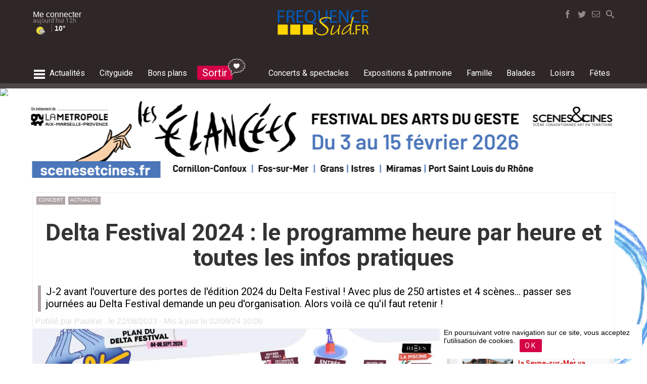

--- FILE ---
content_type: text/html; charset=UTF-8
request_url: https://www.frequence-sud.fr/art-93366-delta_festival_2023__le_programme_heure_par_heure_et_toutes_les_infos_pratiques_marseille
body_size: 24866
content:
	
<!DOCTYPE HTML PUBLIC "-//W3C//DTD HTML 4.01 Transitional//EN" "http://www.w3.org/TR/html4/loose.dtd">
<HTML lang=fr  xmlns="http://www.w3.org/1999/xhtml">
<head>
<meta http-equiv="Content-Type" content="text/html; charset=utf-8">
<title>Delta Festival 2024 : le programme heure par heure et toutes les infos pratiques  - Marseille - Frequence-sud.fr</title>
<link rel="canonical" href="https://www.frequence-sud.fr/m/art-93366-delta_festival_2024__le_programme_heure_par_heure_et_toutes_les_infos_pratiques_marseille"/>

<link rel="amphtml" href="https://www.frequence-sud.fr/m/artamp-93366-delta_festival_2024__le_programme_heure_par_heure_et_toutes_les_infos_pratiques_marseille">
<META NAME="description" CONTENT="J-2 avant l'ouverture des portes de l'édition 2024 du Delta Festival ! Avec plus de 250 artistes et 4 scènes... passer ses journées au Delta Festival demande un peu d'organisation. Alors voilà ce qu'il faut retenir !">
<META NAME="keywords" CONTENT="Marseille, Delta Festival 2024 : le programme heure par heure et toutes les infos pratiques">
<meta name="robots" content="max-image-preview:large">
<meta property="og:site_name" content="frequence-sud.fr">
<meta property="og:title" content="Delta Festival 2024 : le programme heure par heure et toutes les infos pratiques">
<meta property="og:type" content="article">
<meta property="og:url" content="https://www.frequence-sud.fr/art-93366-delta_festival_2024__le_programme_heure_par_heure_et_toutes_les_infos_pratiques_marseille">
<meta property="og:image" content="https://www.frequence-sud.fr/admin/transfert/data/93366.jpg">
<meta name="twitter:card" content="summary_large_image">
<meta name="twitter:site" content="@frequencesud">
<meta name="twitter:title" content="Delta Festival 2024 : le programme heure par heure et toutes les infos pratiques">
<meta name="twitter:description" content="J-2 avant l'ouverture des portes de l'édition 2024 du Delta Festival ! Avec plus de 250 artistes et 4 scènes... passer ses journées au Delta Festival demande un peu d'organisation. Alors voilà ce qu'il faut retenir !">
<meta name="twitter:image" content="https://www.frequence-sud.fr/admin/transfert/data/93366.jpg">

<META NAME="robots" CONTENT="follow,index,all">
<META NAME="rating" CONTENT="General">
<META NAME="revisit-after" CONTENT="7 days">
<meta name="Content-Language" content="fr">


<!--<link rel="shortcut icon" href="https://www.frequence-sud.fr/img/icons/favicon.ico" type="image/x-icon">-->
<!--<link rel="icon" href="https://www.frequence-sud.fr/img/icons/favicon.png" type="image/png">-->
<link rel="icon" sizes="32x32" href="https://www.frequence-sud.fr/img/icons/favicon-32.png" type="image/png">
<link rel="icon" sizes="64x64" href="https://www.frequence-sud.fr/img/icons/favicon-64.png" type="image/png">
<link rel="icon" sizes="96x96" href="https://www.frequence-sud.fr/img/icons/favicon-96.png" type="image/png">
<link rel="icon" sizes="196x196" href="https://www.frequence-sud.fr/img/icons/favicon-196.png" type="image/png">
<link rel="apple-touch-icon" sizes="152x152" href="https://www.frequence-sud.fr/img/icons/apple-touch-icon.png">
<link rel="apple-touch-icon" sizes="60x60" href="https://www.frequence-sud.fr/img/icons/apple-touch-icon-60x60.png">
<link rel="apple-touch-icon" sizes="76x76" href="https://www.frequence-sud.fr/img/icons/apple-touch-icon-76x76.png">
<link rel="apple-touch-icon" sizes="114x114" href="https://www.frequence-sud.fr/img/icons/apple-touch-icon-114x114.png">
<link rel="apple-touch-icon" sizes="120x120" href="https://www.frequence-sud.fr/img/icons/apple-touch-icon-120x120.png">
<link rel="apple-touch-icon" sizes="144x144" href="https://www.frequence-sud.fr/img/icons/apple-touch-icon-144x144.png">
<meta name="msapplication-TileImage" content="https://www.frequence-sud.fr/img/icons/favicon-144.png">
<meta name="msapplication-TileColor" content="#FFFFFF">

<meta name="theme-color" content="#d50245"/>

<link rel="alternate" type="application/rss+xml" title="Agenda Provence" href="https://www.frequence-sud.fr/rss/flux.xml">
<link rel="alternate" type="application/rss+xml" title="Agenda Var" href="https://www.frequence-sud.fr/rss/flux_var.xml">
<link rel="alternate" type="application/rss+xml" title="Agenda Marseille" href="https://www.frequence-sud.fr/rss/flux_mrs.xml">
<link rel="alternate" type="application/rss+xml" title="Actualité culture et loisirs en Provence" href="https://www.frequence-sud.fr/rss/fluxactu.xml">

<link href="https://www.frequence-sud.fr/Scripts/opensearch.xml" rel="search" title="frequence-sud.fr" type="application/opensearchdescription+xml">     

<link href="https://www.frequence-sud.fr/style.css" rel="stylesheet" type="text/css">

<LINK rel=stylesheet href="https://www.frequence-sud.fr/css/base.css" >
<LINK rel=stylesheet href="https://www.frequence-sud.fr/css/style_v5.css" >

<LINK rel=stylesheet href="https://www.frequence-sud.fr/css/home_v6.css" >
<LINK rel=stylesheet href="https://www.frequence-sud.fr/css/agenda_v6.css" >

<LINK rel=stylesheet href="https://www.frequence-sud.fr/css/font/font.css" >
<LINK rel=stylesheet href="https://www.frequence-sud.fr/css/font/font_brandon.css" >
<LINK rel=stylesheet href="https://www.frequence-sud.fr/css/icon2/style.css" >
<!--<LINK rel=stylesheet href="https://www.frequence-sud.fr/css/icon/noel/style.css" >-->

<link href="https://www.frequence-sud.fr/css/article.css" rel="stylesheet" type="text/css">
<LINK rel=stylesheet href="https://www.frequence-sud.fr/img/home/base.css" >
<LINK rel=stylesheet href="https://www.frequence-sud.fr/img/home/modules.css" >
<link href='https://fonts.googleapis.com/css?family=Roboto+Condensed:300,400,700|Roboto:300,400,500,700,900|Source+Sans+Pro:400,600|Montserrat:400,500,700' rel='stylesheet' type='text/css'>

<style >
.sum2018_col_elem {    vertical-align: top;
    box-sizing: border-box;
    padding: 5px;
    margin-left: 10px;
	margin-top:10px;
    border-radius: 5px;
    /* border: 2px #ffffff solid; */
    color: #fff; width: 145px;
    
    display: flex;}
.sum2018_col_elem_picto {  border-radius: 50%;    border: 2px #ffffff solid;   max-width: 35px;    padding: 2px;    display:  inline-block;}
.sum2018_col_elem_txt {      padding: 0 5px;
    box-sizing: border-box;
    font-family: 'BrandonGrotesque';
    text-transform: uppercase;
    letter-spacing: 0.02em;
    font-size: 13px;
    line-height: 15px;}
.sum2018_col_detail_titre {      padding: 0 5px;
    box-sizing: border-box;
    font-family: 'BrandonGrotesque';
    text-transform: uppercase;
    letter-spacing: 0.02em;
    font-size: 18px;
    line-height: 15px;
	color:#4a4a4a;
	padding-top:5px;}	
	
</style><!--<script src="https://code.jquery.com/jquery-1.12.4.js"></script>-->
<script src="https://code.jquery.com/jquery-3.3.1.min.js"    ></script>

<script src="https://code.jquery.com/ui/1.12.1/jquery-ui.js"></script>
<script src="https://www.frequence-sud.fr/rss/jquery/datepicker/jquery.ui.datepicker-fr.js"></script>
<script src="https://www.frequence-sud.fr/Scripts/switch/jquery.simpleswitch.js"></script>

<script src="//cdnjs.cloudflare.com/ajax/libs/jquery-form-validator/2.3.26/jquery.form-validator.min.js"></script>

<LINK rel=stylesheet href="https://www.frequence-sud.fr/Scripts/switch/simple-switch.css" >
  <link rel="stylesheet" href="//code.jquery.com/ui/1.12.1/themes/base/jquery-ui.css">
<style>
										
.fixed-container.scroll-to-fixed-fixed { width:0px!important;}
.fixed-container.scroll-to-fixed-fixed .caption {
}
</style>

<!-- wrapper -->
<script src="https://www.frequence-sud.fr/Scripts/wrapp_2017.js"></script>

<script type="text/javascript" >
if ('serviceWorker' in navigator && 'PushManager' in window) {
  navigator.serviceWorker.register('https://www.frequence-sud.fr/service-worker.js');
}




$(document).ready(function(){
		$(".mybox").simpleSwitch();
		
	
		
		

	

  /// **************************** LIVE ARTICLE *********************************
	if ($('#bloc_live_content').hasClass('live_active')) { live_active(); } // lancement du script live
 
	
	
	 


 
	//	var boucle = setInterval(refresh_live, temps)	
	

	 

});
function live_active() {
		var temps = 60000 //temps (en ms) que tu estimes pour que ton scriptIp s'exécute
		var last_live = $('.live_mod:first').attr('id');
		function refresh_live() {
			last_live = $('.live_mod:first').attr('id');	
			$('#statut_live').removeClass("anim_live");
			$.ajax({
				url: 'https://www.frequence-sud.fr/elements/modules/actu/live/live_last_live.php',
				type: 'POST',
				data: 'live_info='+last_live,
				success:
					function(retour){
						data = $.parseJSON(retour);
					$('#'+last_live).before(data['content']).fadeIn(); 
					$('#statut_live').html(data['statut']).addClass("anim_live"); 
				}
			});
		}
		var boucle = setInterval(refresh_live, temps)	
	 }
	 
function get_contenu_inct(demande) {
	   	 var id_inct = $('#id_inct').attr('id_inct'); 
		 $('#event_plus_content').hide();
		 $('#inct_loading_rosace').show();
		 
		
			$.ajax({
				url: 'https://www.frequence-sud.fr/selection/ajax/event_plus_ajax.php',
				type: 'POST',
				data: 'demande='+demande+'&inct='+id_inct,
				success:
					function(retour){
						data = $.parseJSON(retour);
					$('#inct_loading_rosace').hide();
		 			$('#event_plus').replaceWith(data['content']).fadeIn(); 
				//	affiche_points();
					
					}
				});
				
 }
</script>
 <script type="text/javascript" >
function stat_article() { 
		$.ajax({
				url: 'https://bmarseille.fr/core/stats/stat_article.php',
				type: 'get',
				data: 'id_article='+93366		
				/*success: function(data) {
					//$( ".articlebase" ).append(data);
						}*/
			});
	}
stat_article();
</script>

<script src="https://www.frequence-sud.fr/Scripts/navig/navig_base2017.js" type="text/javascript"></script> 

<!-- bxSlider Javascript file -->
<!--<script src="https://www.frequence-sud.fr/Scripts/bxslider/jquery.bxslider.min.js"></script>-->
<!-- bxSlider CSS file -->
<!--<link href="https://www.frequence-sud.fr/Scripts/bxslider/jquery.bxslider.css" rel="stylesheet" />-->

<link rel="stylesheet" href="https://cdn.jsdelivr.net/bxslider/4.2.12/jquery.bxslider.css">
 <!--<script src="https://ajax.googleapis.com/ajax/libs/jquery/3.1.1/jquery.min.js"></script>-->
  <script src="https://cdn.jsdelivr.net/bxslider/4.2.12/jquery.bxslider.min.js"></script>


<script src="https://www.frequence-sud.fr/Scripts/scrolltofixed/jquery-scrolltofixed.js" type="text/javascript"></script>
<script type="text/javascript">
$(document).ready(function(){
	
$('#bloc_promo_home').bxSlider({
  auto: true,
  mode: 'fade',
  controls:false,
  autoControls: false,
  stopAutoOnClick: true,
  pager: false,
  
});



/*	$("#bloc_menu_connect_lien").fancybox({
		'scrolling' : 'no',
		'titleShow'	: false,
		'topRatio'		: 0.2,
		'title'		: null,
		'autoResize': true,
		/*'beforeClose'	: function() {
		    $("#login_error").hide();
		}*/
	/*	'beforeClose'	: function() {
		    saveAction('undefined','0','undefined','undefined','undefined');
			console.log("sauv ok before");
		},
		'afterClose'	: function() {
		    saveAction('undefined','0','undefined','undefined','undefined');
			console.log("sauv ok");
		}*/
		
	/*	
	});*/
/*
	$("#login_form").bind("submit", function() {

	    if ($("#login_name").val().length < 1 || $("#login_pass").val().length < 1) {
	        $("#login_error").show();
	       /* $.fancybox.resize();*//*
	        return false;
	    }

	    $.fancybox.showLoading();

		$.ajax({
			type	: "POST",
			cache	: false,
			url		: "/data/login.php",
			data	: $(this).serializeArray(),
			success: function(data) {
				$.fancybox(data);
			}
		});

		return false;
	});*/
	
	$('#menu_base_menu').scrollToFixed( {
		preFixed: function() { 
			$('#logo_mini').fadeIn(); 
			$("#bouton_social_search").fadeIn(200).addClass( "bouton_search_fixed" );
			 },
        postFixed: function() { 
			$('#logo_mini').hide();
			$("#bouton_social_search").fadeIn(200).removeClass( "bouton_search_fixed" ); }
			});
/* 
    $('#menu').scrollToFixed( {
        preFixed: function() { 
			$('.menu_it_user').fadeIn();  $(this).find('.menu_it_user').css('display', 'inline-block');
			$('.menu_it_logo').fadeIn();  $(this).find('.menu_it_logo').css('display', 'inline-block'); 
			$('.menu_it_home').hide();  },
        postFixed: function() { 
			$('.menu_it_user').hide();
			$('.menu_it_logo').hide();
			$('.menu_it_home').fadeIn(); }
        });
		*/
		/*
 var taille_ecran =   $(document).width();	
 if ( taille_ecran >= 1150 ) { // actif uniquement si la taille écran est > à 1150 pixels
  var summaries = $('.fixed-container');
        summaries.each(function(i) {
            var summary = $(summaries[i]);
            var next = summaries[i + 1];


            summary.scrollToFixed({
                marginTop: $('#menu').outerHeight(true) + 10,
                limit: function() {
                    var limit = 0;
                    if (next ) {
                        limit = $(next).offset().top - $(this).outerHeight(true) - 10;
                    } /*else {
                        limit = $('#bloc_commentaires').offset().top - $(this).outerHeight(true) - 30;
                    } *//*
                    return limit;
                },
                zIndex: 999
            });
        });	
	}
*/
  $('#btn_up').click(function() {
    $('html,body').animate({scrollTop: 0}, 'slow');
  });
  
  $('#btn_up2').click(function() {
    $('html,body').animate({scrollTop: 0}, 'slow');
  });
  
});
    </script>
      <!-- FANCYBOX --
<script src="https://www.frequence-sud.fr/Scripts/fancybox2/fancybox-2.1.7/source/jquery.fancybox.js"></script>   -->
<!--<script src="//code.jquery.com/jquery-3.2.1.min.js"></script>-->

<link rel="stylesheet" href="https://cdnjs.cloudflare.com/ajax/libs/fancybox/3.2.5/jquery.fancybox.min.css" />
<script src="https://cdnjs.cloudflare.com/ajax/libs/fancybox/3.2.5/jquery.fancybox.min.js"></script>

     
<!-- AUTOSEARCH -->
<script src="https://www.frequence-sud.fr/Scripts/search/autosearch2.js"></script>  
<LINK rel=stylesheet href="https://www.frequence-sud.fr/Scripts/search/search_2017.css" media=screen>
<script src="//code.jquery.com/ui/1.10.4/jquery-ui.js"></script>
<script src="https://code.jquery.com/ui/1.12.1/jquery-ui.js"></script> 

    
<link href="https://www.frequence-sud.fr/Scripts/scrolldiv/scrollbar.css" rel="stylesheet" type="text/css" /> 
<script src="https://www.frequence-sud.fr/Scripts/scrolldiv/jquery.mousewheel.min.js"></script>
<script src="https://www.frequence-sud.fr/Scripts/scrolldiv/jquery.mCustomScrollbar.min.js"></script>


<!-- MASKED INPUT -->
 <script src="https://www.frequence-sud.fr/Scripts/jquery.maskedinput.min.js"></script>
 
 
<!--
<link type="text/css" href="https://www.frequence-sud.fr/Scripts/mmenu2/dist/jquery.mmenu.all.css" rel="stylesheet" />
    <script type="text/javascript" src="https://www.frequence-sud.fr/Scripts/mmenu2/dist/jquery.mmenu.all.min.js"></script> -->


<!--
<script async src="https://www.googletagmanager.com/gtag/js?id=UA-2918026-3"></script>
<script>
  window.dataLayer = window.dataLayer || [];
  function gtag(){dataLayer.push(arguments);}
  gtag('js', new Date());

  gtag('config', 'UA-2918026-3');
</script>-->

<!-- Google tag (gtag.js) -->
<script async src="https://www.googletagmanager.com/gtag/js?id=G-B29C26X9TR"></script>
<script>
  window.dataLayer = window.dataLayer || [];
  function gtag(){dataLayer.push(arguments);}
  gtag('js', new Date());

  gtag('config', 'G-B29C26X9TR');
</script>



 <script type="application/ld+json">
{
  "@context": "http://schema.org",
  "@type": "WebSite",
  "url": "https://www.frequence-sud.fr",
  "potentialAction": {
    "@type": "SearchAction",
    "target": "https://www.frequence-sud.fr/recherche/agenda.php?search_art={search_term_string}",
    "query-input": "required name=search_term_string"
  }
}



</script>

<script src="https://www.frequence-sud.fr/Scripts/navig/article.js" type="text/javascript"></script>
<!--<script src="https://www.frequence-sud.fr/Scripts/navig/navig_base2017.js"></script>
<!--<script src="https://www.frequence-sud.fr/Scripts/jquery-validation/dist/jquery.validate.min.js" type="text/javascript"></script>-->




<style>

/* Demo Syles */
body {
  margin: 0;
  font-family: Arial, Helvetica, sans-serif;
  font-size: 13px;
/*  line-height: 1.5;*/
}
.device {
  width: 640px;
  height: 300px;
  padding: 30px 40px;
  border-radius: 20px;
  background: #111;
  border: 3px solid white;
  margin: 5px auto;
  position: relative;
  box-shadow: 0px 0px 5px #000;
}

.contenu_base { 
/*padding-top: 100px;*/
/*    border-top: 10rem solid transparent;*/
height:82px;
  }

.content-slide {
  padding: 10px;

/*  margin-bottom:90px;*/
  
  overflow: hidden;
 /* color: #fff;*/
}
.title {
  font-size: 25px;
  margin-bottom: 10px;
}


  </style>


<script type="text/javascript" > 
		


$(function() {
	

		//  $("#bloc_flashactu_liste").mCustomScrollbar();

        /* $( "#menu_search_top" ).autocomplete({
      	minLength: 4,
     	source: "https://www.frequence-sud.fr/recherche/resultat_ajax.php",
		   
		  
	  
		  select: function( event, ui ) {
			$( "#menu_search_top" ).val( ui.item.titre ); 
			return false;
		  }
    })
	  	.data( "ui-autocomplete" )._renderItem = function( ul, item ) {
			  return $( "<li>" )
				.append( "<a href=https://www.frequence-sud.fr/" + item.lien_web + " ><div class=\"icon-" + item.type + " \" id=\"rech_icon\" ></div><div id=\"rech_titre\" >" + item.titre +"<div id=\"rech_sous_titre\" >" + item.sous_titre + "</div></div></a>" )
				.appendTo( ul );
    	};
		
		
		
		$('#menu_base_menu').scrollToFixed( {
        preFixed: function() { 
			//$('.menu_it_user').fadeIn();  $(this).find('.menu_it_user').css('display', 'inline-block');
			//$('.menu_it_logo').fadeIn();  $(this).find('.menu_it_logo').css('display', 'inline-block'); 
			//$('.menu_it_home').hide(); 
			 },
        postFixed: function() { 
			//$('.menu_it_user').hide();
			//$('.menu_it_logo').hide();
			//$('.menu_it_home').fadeIn(); 
			}
        });
		*/


 /*
	
  $( "#datedeb" ).datepicker({
			  defaultDate: "0",
			  showOn: "button",
      			buttonImage: "img/navigation/ux/add.png",
      			buttonImageOnly: true,
      			buttonText: "Choisir une date",
			  	changeMonth: true,
			  	changeYear: true,
			 	onClose: function( selectedDate ) {
			  		console.log(selectedDate); 
					$( ".ui-datepicker-trigger").hide();
					$( "#wra_div_date_choisie").html(selectedDate);
					inter_search('mdate','jdt-'+selectedDate,);
					
					
					//$( "#datefin" ).datepicker( "option", "minDate", selectedDate );
				}
			  });*/
			  
			  

	//		$('video').get(0).play();
	/*	$("#menu2_new").mmenu({
               "classes": "mm-slide",
               "offCanvas": {
                  "zposition": "front",
				  "position": "right"
               }
            });*/
			
		
		var testhaut = document.getElementById('bloc_contenu_base').offsetHeight;
	
			
			
			
});

function col_message(mode) { 
		if ( $("#colonne_messages").hasClass( "colonne_messages_cache" ) ) {
			$("#colonne_messages").removeClass( "colonne_messages_cache" );
		}	else { $("#colonne_messages").addClass( "colonne_messages_cache" ); }	


}


		</script>
        


 

<style>
.fixed-container.scroll-to-fixed-fixed { width:0px!important;}

   

	
	#inner_pb728 {
    margin: 20px -20px 20px -15px;
    text-align: center;
    background: #eee;
    padding: 5px;
	padding-bottom:8px; }
#inner_pb728_div {     margin: 0 auto;
    max-width: 728px;
    text-align: center; }
	
#inner_pb728_txt {
	text-align: left;
    font-size: 10px;
    color: #5f6972;
    text-transform: uppercase;	
}
</style>

<link rel="stylesheet" href="css/print.css" type="text/css" media="print" />



<script type="text/javascript">
 var proxi_content = '0'; 
 	$(document).ready(function() {
		$("a[rel=example_group]").fancybox({
		'loop' : false 
		});
	});
	


	 
		 var st = $(this).scrollTop();	
		
		
			
function cookie_accept() {
	$.ajax({
				url: 'https://www.frequence-sud.fr/admin/core/util/cookie_accept.php',
				type: 'get',
				//Succès de la requête
				success: function(data) {
					$('#bloc_rgpd').hide();
						}
			});
}

	
	function ajax_info_proxi() { 
		$.ajax({
				url: 'https://www.frequence-sud.fr/elements/modules/lieu/liste_lieu_proximite.php',
				type: 'get',
				data: 'villeid='+64,
 
				//Succès de la requête
				success: function(data) {
					$('#bloc_infoproxi_content').html(data);
					$('#bloc_infoproxi_content').removeClass('chargement');
						}
			});
	}
	
		function ajax_info_proxi_content(type_search) { 
		$.ajax({
				url: 'https://www.frequence-sud.fr/elements/modules/lieu/liste_lieu_balade.php',
				type: 'get',
				data: 'villeid='+64+'&type_search='+type_search,
		
				success: function(data) {
					$('#bloc_infoproxi_content').html(data);
					$('#bloc_infoproxi_content').removeClass('chargement');
						}
			});
	}
</script>

<script type="text/javascript"> /*
$( window ).load(function() {
var testhaut = document.getElementById('bloc_contenu_base').offsetHeight;
//	 alert ("test ="+testhaut);  
 }); */

 	 /*


  $(window).scroll(function(){
//     if($(window).scrollTop()<1000){
	 var offset = $('#bloc_commentaires:last').offset(); 
	 
	 if( offset.top-$(window).height()+200 >= $(window).scrollTop() ) { $('#rappel_bas').fadeOut();     } else {         $('#rappel_bas').fadeIn();      }
  });
}); */
    </script>



<script async='async' src='https://www.googletagservices.com/tag/js/gpt.js'></script>
<script>
  var googletag = googletag || {};
  googletag.cmd = googletag.cmd || [];
</script>
<script>
  googletag.cmd.push(function() {
    googletag.defineSlot('/1015823/FS_970', [970, 250], 'div-gpt-ad-1497806763213-0').setTargeting("theme", ["concert","actualite"]).setTargeting("geoloc", "2").addService(googletag.pubads());
    googletag.defineSlot('/1015823/FS_Pavé', [300, 250], 'div-gpt-ad-1497806763213-1').setTargeting("theme", ["concert","actualite"]).setTargeting("geoloc", "2").addService(googletag.pubads());
    googletag.defineSlot('/1015823/FS_XXL_BASE', [728, 90], 'div-gpt-ad-1497806763213-2').setTargeting("theme", ["concert","actualite"]).setTargeting("geoloc", "2").addService(googletag.pubads());
    googletag.defineSlot('/1015823/FS_XXL_BASE', [728, 90], 'div-gpt-ad-1497806763213-3').setTargeting("theme", ["concert","actualite"]).setTargeting("geoloc", "2").addService(googletag.pubads());
    googletag.pubads().enableSingleRequest();
    googletag.pubads().collapseEmptyDivs();
    googletag.enableServices();
  });
</script>




<script type="application/ld+json">
    {
      "@context": "https://schema.org",
      "@type": "NewsArticle",
      "mainEntityOfPage": {
        "@type": "WebPage",
        "@id": "https://www.frequence-sud.fr/m/art-93366-delta_festival_2024__le_programme_heure_par_heure_et_toutes_les_infos_pratiques_marseille"
      },
      "headline": "Delta Festival 2024 : le programme heure par heure et toutes les infos pratiques",
         "image": [
    "https://www.frequence-sud.fr/admin/transfert/pa93366.jpg",
    "https://www.frequence-sud.fr/admin/transfert/data/93366.jpg"
  ],
  
        "datePublished": "2023-08-22T10:09:44+02:00", 
      "dateModified": "2024-09-02T10:06:33+02:00",
      "author": {
        "@type": "Person",
        "name": "Pauline .",
        "url": "https://www.frequence-sud.fr"
      },
      "publisher": {
        "@type": "Organization",
        "name": "Frequence-sud.fr",
        "logo": {
          "@type": "ImageObject",
          "url": "http://www.frequence-sud.fr/img/navigation/logo_fs_600x60.png"
        }
      }
    }
    </script>
	
<!-- AUTOSEARCH -->

<LINK rel=stylesheet href="Scripts/search/search2.css" media=screen>


       <!--         <link href="https://afeld.github.io/emoji-css/emoji.css" rel="stylesheet">-->
       
       
         
       
</head>

<body >
          
<div id="menu_overlay">
	<div id="menu_ov_bloc">
    	<div id="menu_ov_bloc_close" onClick="menu_global();" ><span class="icon-cancel3"></span></div>
    	<div id="menu_ov_bloc_content">
        	<div class="mov_elem source">
            	<div class="mov_elem_titre">Editions locales</div>
                <div class="mov_elem_lien"><a href="https://www.frequence-sud.fr/">- accueil région</a></div>
                <div class="mov_elem_lien"><a href="https://www.frequence-sud.fr/local/Aix-en-Provence.html">- Aix en Provence</a></div>
                <div class="mov_elem_lien"><a href="https://www.frequence-sud.fr/local/Arles.html">- Arles</a></div>
                <div class="mov_elem_lien"><a href="https://www.frequence-sud.fr/local/Marseille.html">- Marseille</a></div>
                <div class="mov_elem_lien"><a href="https://www.frequence-sud.fr/local/Nice.html">- Nice</a></div>
                <div class="mov_elem_lien"><a href="https://www.frequence-sud.fr/local/La_Seyne-sur-Mer.html">- La Seyne sur Mer</a></div>
				<div class="mov_elem_lien"><a href="https://www.frequence-sud.fr/local/Toulon.html">- Toulon</a></div>
                <div class="mov_elem_lien" onClick="menu_ville();" style="cursor:pointer;"><span class="icon-caret-right"></span> Plus d'éditions locales</div>
            </div>
            <div class="mov_elem source">
            	<div class="mov_elem_titre"><a href="https://www.frequence-sud.fr/selection/actu.php" class="blanc"> actualités</a></div>
                <div class="mov_elem_lien"><a href="https://www.frequence-sud.fr/selection/actu2.php?search_art=tourisme">- tourisme</a></div>
                <div class="mov_elem_lien"><a href="https://www.frequence-sud.fr/selection/actu2.php?search_art=nature">- environnement</a></div>
            </div>
            <div class="mov_elem source">
            	<div class="mov_elem_titre"><a href="https://www.frequence-sud.fr/cityguide.php" class="blanc">cityguide</a></div>
                <div class="mov_elem_lien"><a href="https://www.frequence-sud.fr/recherche/agenda.php?type_search=boire" >- boire un verre</a></div>
                <div class="mov_elem_lien"><a href="https://www.frequence-sud.fr/recherche/agenda.php?type_search=manger" >- restaurants</a></div>
                <div class="mov_elem_lien"><a href="https://www.frequence-sud.fr/recherche/agenda.php?type_search=shopping" >- shopping</a></div>
            </div>
            <div class="mov_elem source">
            	<div class="mov_elem_titre"><a href="https://www.frequence-sud.fr/concours/bonsplans.php" class="blanc">bons plans & invitations</a></div>
                <div class="mov_elem_lien"><a href="https://www.frequence-sud.fr/concours/bonsplans.php" >- invitations</a></div>
            </div>
           <div class="mov_elem source">
            	<div class="mov_elem_titre"><a href="https://www.frequence-sud.fr/concert.php" class="blanc">Concerts et spectacles</a></div>
                <div class="mov_elem_lien"><a href="https://www.frequence-sud.fr/concert.php">- l'agenda concert & spectacles</a></div>
                <div class="mov_elem_lien"><a href="https://www.frequence-sud.fr/concert.php">- actualités</a></div>
                <div class="mov_elem_lien"><a href="https://www.frequence-sud.fr/selection/interview-reportages.php">- reportages, interviews et chroniques</a></div>
                <div class="mov_elem_lien"><a href="https://www.frequence-sud.fr/recherche/agenda.php?type_search=salledespectacle">- salles de spectacles</a></div>
                <div class="mov_elem_lien"><a href="https://www.frequence-sud.fr/selection/artiste.php">- artistes</a></div>
           </div>
           <div class="mov_elem source">
            	<div class="mov_elem_titre"><a href="https://www.frequence-sud.fr/expositions.php" class="blanc">Expositions & patrimoine</a></div>
                <div class="mov_elem_lien"><a href="https://www.frequence-sud.fr/expositions.php">- l'agenda expositions & patrimoine</a></div>
                <div class="mov_elem_lien"><a href="https://www.frequence-sud.fr/recherche/agenda.php?type_search=lieuexpo">- lieux d'exposition</a></div>
                <div class="mov_elem_lien"><a href="https://www.frequence-sud.fr/recherche/agenda.php?type_search=bal_culture" >- musées et monuments historiques</a></div>
           </div>
          <div class="mov_elem source">
            	<div class="mov_elem_titre"><a href="https://www.frequence-sud.fr/famille.php" class="blanc">famille</a></div>
                <div class="mov_elem_lien"><a href="https://www.frequence-sud.fr/famille.php" >- les sorties en famille</a></div>
                <div class="mov_elem_lien"><a href="https://www.frequence-sud.fr/art-25374-nos_idees_pour_des_vacances_en_paca_reussies_region_paca">- vacances en famille</a></div>
           </div>
           <div class="mov_elem source">
            	<div class="mov_elem_titre"><a href="https://www.frequence-sud.fr/balades.php" class="blanc">nature</a></div>
                <div class="mov_elem_lien"><a href="https://www.frequence-sud.fr/balades.php" >- balades</a></div>
                <div class="mov_elem_lien"><a href="https://www.frequence-sud.fr/selection/carterisque.php">- carte de l'accès aux massifs</a></div>
                <div class="mov_elem_lien"><a href="https://www.frequence-sud.fr/balades.php" >- actualités nature et environnement</a></div>
                <div class="mov_elem_lien"><a href="https://www.frequence-sud.fr/art-5729-les_alpes_du_sud_alpes_du_sud" >- les Alpes du Sud en été</a></div>
           </div>
           <div class="mov_elem source">
            	<div class="mov_elem_titre"><a href="https://www.frequence-sud.fr/loisirs.php" class="blanc">loisirs</a></div>
                <div class="mov_elem_lien"><a href="https://www.frequence-sud.fr/loisirs.php" >- le guide des activités et actualités loisirs</a></div>
                <div class="mov_elem_lien"><a href="https://www.frequence-sud.fr/art-692-le_guide_des_plages_region_paca">- le guide des plages</a></div>
                <div class="mov_elem_lien"><a href="https://www.iski.fr/" target="_blank">- stations de ski des Alpes du Sud</a></div>
           </div>
           <div class="mov_elem source">
            	<div class="mov_elem_titre"><a href="https://www.frequence-sud.fr/fetes.php" class="blanc">fêtes & événements</a></div>
                <div class="mov_elem_lien"><a href="https://www.frequence-sud.fr/recherche/agenda.php?type_search=fete">- l'agenda des fêtes et événements en Provence</a></div>
           </div>
           
           <div class="mov_elem source">
            	<div class="mov_elem_titre">Mon Frequence-sud.fr</div>
                <!--<div class="mov_elem_lien">comptes utilisateurs</div>-->
                <div class="mov_elem_lien"><a href="https://www.frequence-sud.fr/magazine.php">- newsletters</a></div>
           </div>
           <div class="mov_elem source">
            	<div class="mov_elem_titre">Frequence-sud.fr</div>
                <div class="mov_elem_lien"><a href="https://www.frequence-sud.fr/contact.php">- nous contacter</a></div>
                <div class="mov_elem_lien"><a href="https://www.frequence-sud.fr/pro/">- annoncer un événement</a></div>
                <div class="mov_elem_lien"><a href="https://www.frequence-sud.fr/pro/">- publicité</a></div>
                <div class="mov_elem_lien">- Ifestival Media Lab, petit concentré d'innovation</div>
                <div class="mov_elem_lien"><a href="https://www.frequence-sud.fr/legal.php">- mentions légales</a></div>
           </div>
        </div>
        
    </div>
    
	<div style="background: #4d4646;       height: 30px;    margin: 0 auto;    color: #fff;    bottom: 0;    position: relative;    margin-top: 40px;">
    	<div id="menu_base_sous_menu2" >  
            <div id="menu_sec_selection2" >
                             </div>
   		 </div>
    </div>
</div>

                    
<div id="menu_overlay_ville">
	<div id="menu_ov_bloc">
    	<div id="menu_ov_bloc_close" onClick="menu_ville();" ><span class="icon-cancel3"></span></div>
    	<div id="menu_ov_bloc_content">
        	<div class="mov_elem source">
            	<div class="mov_elem_titre">Bouches du Rhône</div>
                <div class="mov_elem_lien"><a href="https://www.frequence-sud.fr/local/Aix-en-Provence.html">- Aix en Provence</a></div>
                <div class="mov_elem_lien"><a href="https://www.frequence-sud.fr/local/Arles.html">- Arles</a></div>
                <div class="mov_elem_lien"><a href="https://www.frequence-sud.fr/local/Aubagne.html">- Aubagne</a></div>
                <div class="mov_elem_lien"><a href="https://www.frequence-sud.fr/local/Gardanne.html">- Gardanne</a></div>
                <div class="mov_elem_lien"><a href="https://www.frequence-sud.fr/local/Istres.html">- Istres</a></div>
                <div class="mov_elem_lien"><a href="https://www.frequence-sud.fr/local/La_Ciotat.html">- La Ciotat</a></div>
                <div class="mov_elem_lien"><a href="https://www.frequence-sud.fr/local/Marseille.html">- Marseille</a></div>
                <div class="mov_elem_lien"><a href="https://www.frequence-sud.fr/local/Marignane.html">- Marignane</a></div>
                <div class="mov_elem_lien"><a href="https://www.frequence-sud.fr/local/Martigues.html">- Martigues</a></div>
                <div class="mov_elem_lien"><a href="https://www.frequence-sud.fr/local/Miramas.html">- Miramas</a></div>
                <div class="mov_elem_lien"><a href="https://www.frequence-sud.fr/local/Salon-De-Provence.html">- Salon-De-Provence</a></div>
                <div class="mov_elem_lien"><a href="https://www.frequence-sud.fr/local/Tarascon.html">- Tarascon</a></div>
                <div class="mov_elem_lien"><a href="https://www.frequence-sud.fr/local/Vitrolles.html">- Vitrolles</a></div>              
            </div>
            <div class="mov_elem source">
            	<div class="mov_elem_titre">Var</div>
                   	<div class="mov_elem_lien"><a href="https://www.frequence-sud.fr/local/Bandol.html">- Bandol</a></div>
                   	<div class="mov_elem_lien"><a href="https://www.frequence-sud.fr/local/Brignoles.html">- Brignoles</a></div>
                   	<div class="mov_elem_lien"><a href="https://www.frequence-sud.fr/local/Draguignan.html">- Draguignan</a></div>
                   	<div class="mov_elem_lien"><a href="https://www.frequence-sud.fr/local/Frejus.html">- Fréjus</a></div>
                   	<div class="mov_elem_lien"><a href="https://www.frequence-sud.fr/local/Hyeres.html">- Hyères</a></div>
                   	<div class="mov_elem_lien"><a href="https://www.frequence-sud.fr/local/La_Garde.html">- La Garde</a></div>
                	<div class="mov_elem_lien"><a href="https://www.frequence-sud.fr/local/La_Seyne-sur-Mer.html">- La Seyne sur Mer</a></div>
					<div class="mov_elem_lien"><a href="https://www.frequence-sud.fr/local/La_Valette-du-Var.html">- La Valette-du-Var</a></div>
					<div class="mov_elem_lien"><a href="https://www.frequence-sud.fr/local/Saint-Cyr-sur-Mer.html">- Saint-Cyr-sur-Mer</a></div>
					<div class="mov_elem_lien"><a href="https://www.frequence-sud.fr/local/Saint-Raphael.html">- Saint-Raphaël</a></div>
					<div class="mov_elem_lien"><a href="https://www.frequence-sud.fr/local/Saint-Tropez.html">- Saint-Tropez</a></div>
					<div class="mov_elem_lien"><a href="https://www.frequence-sud.fr/local/Sainte-Maxime.html">- Sainte-Maxime</a></div>
					<div class="mov_elem_lien"><a href="https://www.frequence-sud.fr/local/Sanary-sur-Mer.html">- Sanary-sur-Mer</a></div>
					<div class="mov_elem_lien"><a href="https://www.frequence-sud.fr/local/Six-Fours-les-Plages.html">- Six-Fours-les-Plages</a></div>
					<div class="mov_elem_lien"><a href="https://www.frequence-sud.fr/local/Toulon.html">- Toulon</a></div>
            </div>
            <div style="display: flex;     width: 50%;     flex-wrap: wrap;">
                <div class="mov_elem source" style="width: 45%;">
                    <div class="mov_elem_titre">Alpes Maritimes</div>
                      <div class="mov_elem_lien"><a href="https://www.frequence-sud.fr/local/Antibes.html">- Antibes</a></div>
                      <div class="mov_elem_lien"><a href="https://www.frequence-sud.fr/local/Cagnes.html">- Cagnes</a></div>
                      <div class="mov_elem_lien"><a href="https://www.frequence-sud.fr/local/Cannes.html">- Cannes</a></div>
                      <div class="mov_elem_lien"><a href="https://www.frequence-sud.fr/local/Nice.html">- Nice</a></div>
    
                    
                </div>
               
                <div class="mov_elem source" style="width: 45%;">
                    <div class="mov_elem_titre">Vaucluse</div>
                      <div class="mov_elem_lien"><a href="https://www.frequence-sud.fr/local/Avignon.html">- Avignon</a></div>
                </div> 
                
                 <div class="mov_elem source" style="width: 45%;">
                    <div class="mov_elem_titre">Alpes de Haute Provence</div>
                      <div class="mov_elem_lien"><a href="https://www.frequence-sud.fr/local/Digne.html">- Digne</a></div>
                </div> 
                
                <div class="mov_elem source" style="width: 45%;">
                    <div class="mov_elem_titre">Hautes Alpes</div>
                      <div class="mov_elem_lien"><a href="https://www.frequence-sud.fr/local/Gap.html">- Gap</a></div>
                </div> 
            </div>
        </div>
        
    </div>
    <div style="background: #4d4646;       height: 30px;    margin: 0 auto;    color: #fff;    bottom: 0;    position: relative;    margin-top: 40px;">
    	<div id="menu_base_sous_menu2" >  
            <div id="menu_sec_selection3" >
                             </div>
   		 </div>
    </div>

</div>


<div id="menu_base">

         

<div id="menu_base2">
     <div id="menu_search">
        <form name="form1" method="get" action="https://www.frequence-sud.fr/recherche/agenda.php" >
		    <span role="status" aria-live="polite" class="ui-helper-hidden-accessible"></span>
            <div style="display: flex;">
            	<input  id="menu_search_top" class="search_art ui-autocomplete-input" type="text" name="search_art" placeholder="Evénement, lieu, artiste, balade..." required="" autocomplete="off">
                <button type="submit" class="icon-search menu_social_icon_elem taille16 blanc" style="background: none;  border: none;" > </button>
             </div>
			<div><span class="search_label_txtintro">type:</span>
            	<label for="radio-1" class="search_label_radio" >sorties</label>
	    		<input name="choix_search" type="radio" id="radio-1" value="event" checked="checked" onchange="document.getElementsByName('search_art')[0].placeholder='Evénement, lieu, artiste, balade...';">
    			<label for="radio-2" class="search_label_radio">actualités, magazine & reportages</label>
    			<input type="radio" name="choix_search" id="radio-2" value="actu" onchange="document.getElementsByName('search_art')[0].placeholder='mot(s) clé(s) dans l\'actualité';">
            </div>    
            
       
    		<!--<label for="radio-3" class="search_label_radio">évènements passés</label>
    		<input type="radio" name="choix_search" id="radio-3" value="past">-->

         </form>  
         
     </div>
     <div id="menu_social_icon" class="grisclair3 " >
      			<div>
                	<a href="https://www.facebook.com/frequencesud" target="_blank" class="grisclair3"><div class="icon-facebook menu_social_icon_elem taille16"></div></a>
	                <a href="https://twitter.com/frequencesud" target="_blank" class="grisclair3"><div class="icon-twitter menu_social_icon_elem taille16"></div></a>
	                <div class="icon-envelope-o menu_social_icon_elem taille16" style="    top: -1px;    position: relative;" onClick="wrapp('news_global');"></div>
    	    		<a href="#" onClick="menu_search();" id="bouton_social_search"><div class="icon-search  menu_social_icon_elem taille16 grisclair3" id="icon_search" ></div></a>
                </div>
               <!-- <a href="https://www.frequence-sud.fr/selection/noel.php">
                <div id="homen_bloc_tourism" style="background:#b1dbf1 url(https://www.frequence-sud.fr/img/elements/noel2016/fond_bton.png) no-repeat">
                    <div style="flex: 1;">
                        
                        <div id="homen_bloc_tourism_titre" style="margin-top: 40px; color: #d50245;">noël en provence</div>
                     </div>
                </div> 
                </a> -->
               <!-- <a href="https://www.frequence-sud.fr/selection/ouverture-mp2018.php">
                <div id="homen_bloc_tourism" style="background: #d93932;">
                    <div style="flex: 1;">
                        
					<div id="homen_bloc_tourism_titre" style="    line-height: 16px;    font-size:  12px;">- edition speciale -</div>
                        <div style=" float:  right;">
						    <img src="https://www.frequence-sud.fr/img/home/home/a6086.jpg" id="homen_bloc_pave_home_img" style="    width: 88px;    margin: 0px 5px 0 5px;" alt="MP2018">
						</div>
                        <div id="homen_bloc_tourism_ville" style="   font-weight: bold;  height:auto;">
                        	<span style="   font-size: 16px;    line-height: 16px; letter-spacing: 0.09em;">fêtes d'ouverture</span>
                            <span style="display:none;">MP2018</span>
                        </div>
                        <div id="homen_bloc_tourism_soustitre" class="source400 taille12" style="padding:  2px; text-transform:  uppercase; color: #f9f7f0;  letter-spacing: 0.01em; font-size: 11px; line-height: 11px;">14 &gt; 18 février</div>
                     </div>
                </div>
                </a>-->
                
    </div>
    
    <div id="menu_base_ligne_top">
    	<div id="menu_base_ligne_top_left"><a href="http://www.frequence-sud.fr/"><img src="https://www.frequence-sud.fr/img/navigation/logo_fs_blanc.png" alt="Frequence-sud.fr" ></a></div>
 	</div>
 	 
	<div id="session_info"   >
        <div id="session_info_bloc">	
	<div style="display:inline-block; "> <a id="bloc_menu_connect_lien" title="Login" href="#bloc_menu_connect" class="blanc" onClick="wrapp('connexion');">Me connecter</a> </div>
<!--
 <div style="display:none" id="bloc_menu_connect">
 	 </div>-->        </div>
                                    
                            <div id="bloc_menu_meteo" class="blanc">
                <div class="taille14 source400"> 
                            <span class="source400 taille12 grisclair3">aujourd'hui 12h</span> 
                  <!--          <span class="icon-caret-left  grisclair3 card_menu_meteo_navig" ></span> 
                            <span class="icon-caret-right card_menu_meteo_navig"></span>                -->
                </div>
                <div id="card_menu_meteo_icon"><img src="https://www.frequence-sud.fr/img/navigation/ux/meteo/open/500.png" class="card_icon_meteo_menu"></div>
                <div id="card_menu_meteo_temp">
                            <div id="card_menu_meteo_temp_terre" class="taille14">
								                                <span class="blanc gras">10°</span>
                            </div>
                                      </div>
        </div>
                            
                               </div>
           
</div>
 <div id="menu_base_menu">
 	<div id="logo_mini"><a href="http://www.frequence-sud.fr/"><img src="https://www.frequence-sud.fr/img/navigation/logo_fs_blanc.png" alt="Frequence-sud.fr" id="logo_mini_img"></a></div>
 	<div id="menu_base_menu_div">
        <div class="header" style="display: inline-block;"><a href="#" onClick="menu_global();" class="head_menu_g"></a></div>
        <div id="menu_base_contenu">
          <div id="menu_principal" class="source taille18 blanc "  >
            <UL class=niveau1>
                   
              <!--      <div>Actualités</div>-->
                    <LI  class="menu_item ">
                            <div id="menu_titre_div"><a href="https://www.frequence-sud.fr/selection/actu.php" class=""><span class="menu_texte blanc ">Actualités</span></a></div>
                                 <UL class="niveau2" >
    	<div class="txtbase taille14 blocmenu menu_culture">		
            <div class="menu_b1">
                <div id="menu_b1_titre" ><a href="https://www.frequence-sud.fr/selection/actu.php" class="gris source500">culture</a></div>
                <div id="menu_b1_titre" ><a href="https://www.frequence-sud.fr/selection/actu.php?search_art=tourisme" class="gris source500">tourisme</a></div>
                <div id="menu_b1_titre" ><a href="https://www.frequence-sud.fr/selection/actu.php?search_art=nature" class="gris source500">environnement</a></div>
                                              
                <div class="menu_b1_bton_cherche menu_b1_cult2 source500" >
                	<a href="https://www.frequence-sud.fr/selection/actu.php" class="blanc"><span class="icon-search" style="margin-right:3px;"  ></span>recherche actualités</a>
                </div>
            
            </div>
        	<div class="menu_zone_mini"> 
                <div id="bloc_home_5actu">
                                     
                             <div id="bloc_home_3actu_col1_une">
                                <div id="img_3actu"><a href="https://www.frequence-sud.fr/art-108293-l_atelier_mecanique_de_la_seyne-sur-mer_va_devenir_un_ambitieux_musee_autour_de_la_mer_et_de_l_innovation_la_seyne-sur-mer">
                                  
                                    <img src="https://www.frequence-sud.fr/admin/transfert/a108293.jpg" alt="L'Atelier Mécanique de la Seyne-sur-Mer va devenir un ambitieux musée autour de la mer et de l'innovation"  border="0" class="ph_200"></a>
                                </div>
                                <div id="txt_3actu"><a href="https://www.frequence-sud.fr/art-108293-l_atelier_mecanique_de_la_seyne-sur-mer_va_devenir_un_ambitieux_musee_autour_de_la_mer_et_de_l_innovation_la_seyne-sur-mer">
                                    <div class="apercu taille18 gristop l18">L'Atelier Mécanique de la Seyne-sur-Mer va devenir un ambitieux musée autour de la mer et de l'innovation</div>
                                    <div class="source taille12 gris2 justifie txt_3actu_chapo">La Ville de la Seyne-sur-Mer a présenté le projet retenu pour la réhabilitation de l'Atelier Mécanique sur l'ancien site des chantiers navals: Un projet qui regroupera un musée immersif, un pôle de formation et d'innovation, ainsi qu'un hôtel, restaurant et spa. Voici à quoi pourrait ressembler "Immersion" en 2030.</div></a>
                                </div>
                             </div>
                                        
                             <div id="bloc_home_3actu_col1_une">
                                <div id="img_3actu"><a href="https://www.frequence-sud.fr/art-108279-la_meteo_des_neiges_de_ce_weekend_du_16__17_et_18_janvier_alpes_du_sud">
                                   
                                    <img src="https://www.frequence-sud.fr/admin/transfert/a108279.jpg" alt="La météo des neiges de ce weekend du 16, 17 et 18 janvier"  border="0" class="ph_200"></a>
                                </div>
                                <div id="txt_3actu"><a href="https://www.frequence-sud.fr/art-108279-la_meteo_des_neiges_de_ce_weekend_du_16__17_et_18_janvier_alpes_du_sud">
                                    <div class="apercu taille18 gristop l18">La météo des neiges de ce weekend du 16, 17 et 18 janvier</div>
                                    <div class="source taille12 gris2 justifie txt_3actu_chapo">Les Alpes du Sud ont fait le plein de neige ces derniers jours. Voici à quoi s'attende ce weekend, avec la météo des neiges du 16 au 18 janvier 2026.</div></a>
                                </div>
                             </div>
                        <div id="bloc_home_3actu_col1_une">
                                <div id="img_3actu"><a href="https://www.frequence-sud.fr/art-108269-la_nuit_du_conservatoire_pierre_barbizet_a_marseille_avec_improvisez___marseille">
                                  
                                    <img src="https://www.frequence-sud.fr/admin/transfert/a108269.jpg" alt="La Nuit du Conservatoire Pierre Barbizet à Marseille avec Improvisez !"  border="0" class="ph_200"></a>
                                </div>
                                <div id="txt_3actu"><a href="https://www.frequence-sud.fr/art-108269-la_nuit_du_conservatoire_pierre_barbizet_a_marseille_avec_improvisez___marseille">
                                    <div class="apercu taille18 gristop l18">La Nuit du Conservatoire Pierre Barbizet à Marseille avec Improvisez !</div>
                                    <div class="source taille12 gris2 justifie txt_3actu_chapo">Le Conservatoire Pierre Barbizet de Marseille ouvre grand ses portes pour une nouvelle édition de La Nuit du Conservatoire, placée cette année sous le signe de l'improvisation.</div></a>
                                </div>
                             </div>
                        <div id="bloc_home_3actu_col1_une">
                                <div id="img_3actu"><a href="https://www.frequence-sud.fr/art-107504-que_faire_ce_week-end_dans_le_var_et_les_alpes-maritimes____var">
                                    
                                    <img src="https://www.frequence-sud.fr/admin/transfert/a107504.jpg" alt="Que faire ce week-end dans le Var et les Alpes-Maritimes ? "  border="0" class="ph_200"></a>
                                </div>
                                <div id="txt_3actu"><a href="https://www.frequence-sud.fr/art-107504-que_faire_ce_week-end_dans_le_var_et_les_alpes-maritimes____var">
                                    <div class="apercu taille18 gristop l18">Que faire ce week-end dans le Var et les Alpes-Maritimes ? </div>
                                    <div class="source taille12 gris2 justifie txt_3actu_chapo">On fait quoi ce week-end dans le Var et les Alpes Maritimes ? Découvrez notre sélection !</div></a>
                                </div>
                             </div>
                      
                         
                            
                            
                            
    <!--                            <div id="bloc_plusinfo_light" class="source taille14">
                                     <a href="https://www.frequence-sud.fr/selection/magazine.php" class="rouge"><span class="icon-chevron-circle-right taille12" style="margin-right:4px;"></span>tous les articles magazine</a>
                                </div>-->
                    </div>

			   </div>
               <div style="display:none;">			
                    <div class="tag_categorie rouge_culture"><a href="https://www.frequence-sud.fr/recherche/agenda.php?tag_search=exposition" class="blanc">expositions</a></div>
                    <div class="tag_categorie rouge_culture"><a href="https://www.frequence-sud.fr/recherche/agenda.php?tag_search_lieu=musee" class="blanc">musees</a></div>	
              </div>
          </div>
      
  	 </UL>
			
                    </LI>
                    <LI  class="menu_item ">
                            <div id="menu_titre_div"><a href="https://www.frequence-sud.fr/cityguide.php" class=""><span class="menu_texte blanc ">Cityguide</span></a></div>
                            <UL class="niveau2" >
    	<div class="txtbase taille14 blocmenu menu_culture">		
            <div class="menu_b1">
                <div id="menu_b1_titre" ><a href="https://www.frequence-sud.fr/recherche/agenda.php?type_search=manger" class="gris source500">restaurants</a></div>
                <div id="menu_b1_titre" ><a href="https://www.frequence-sud.fr/recherche/agenda.php?type_search=shopping" class="gris source500">shopping</a></div>
                                              
                <div class="menu_b1_bton_cherche menu_b1_cult2 source500" >
                	<a href="https://www.frequence-sud.fr/recherche/agenda.php?type_search=shopping" class="blanc"><span class="icon-search" style="margin-right:3px;"  ></span>recherche cityguide</a>
                </div>
            
            </div>
        	<div class="menu_zone_mini"> 
                <div id="bloc_home_5actu">
                                     
                             <div id="bloc_home_3actu_col1_une">
                                <div id="img_3actu"><a href="https://www.frequence-sud.fr/art-107504-que_faire_ce_week-end_dans_le_var_et_les_alpes-maritimes____var">
                                  
                                    <img src="https://www.frequence-sud.fr/admin/transfert/a107504.jpg" alt="Que faire ce week-end dans le Var et les Alpes-Maritimes ? "  border="0" class="ph_200"></a>
                                </div>
                                <div id="txt_3actu"><a href="https://www.frequence-sud.fr/art-107504-que_faire_ce_week-end_dans_le_var_et_les_alpes-maritimes____var">
                                    <div class="apercu taille18 gristop l18">Que faire ce week-end dans le Var et les Alpes-Maritimes ? </div>
                                    <div class="source taille12 gris2 justifie txt_3actu_chapo">On fait quoi ce week-end dans le Var et les Alpes Maritimes ? Découvrez notre sélection !</div></a>
                                </div>
                             </div>
                                        
                             <div id="bloc_home_3actu_col1_une">
                                <div id="img_3actu"><a href="https://www.frequence-sud.fr/art-107303-que_faire_ce_week-end_dans_les_bouches-du-rhone___bouches_du_rhone">
                                   
                                    <img src="https://www.frequence-sud.fr/admin/transfert/a107303.jpg" alt="Que faire ce week-end dans les Bouches-du-Rhône ?"  border="0" class="ph_200"></a>
                                </div>
                                <div id="txt_3actu"><a href="https://www.frequence-sud.fr/art-107303-que_faire_ce_week-end_dans_les_bouches-du-rhone___bouches_du_rhone">
                                    <div class="apercu taille18 gristop l18">Que faire ce week-end dans les Bouches-du-Rhône ?</div>
                                    <div class="source taille12 gris2 justifie txt_3actu_chapo">Voilà notre sélection de sorties à ne pas rater ce week-end !</div></a>
                                </div>
                             </div>
                        <div id="bloc_home_3actu_col1_une">
                                <div id="img_3actu"><a href="https://www.frequence-sud.fr/art-102102-ce_mercredi_7_janvier___c_est_parti_pour_les_soldes_d_hiver_2026_en_provence_et_dans_toute_la_france___region_paca">
                                  
                                    <img src="https://www.frequence-sud.fr/admin/transfert/a102102.jpg" alt="Ce mercredi 7 janvier  : c'est parti pour les soldes d'hiver 2026 en Provence et dans toute la France !"  border="0" class="ph_200"></a>
                                </div>
                                <div id="txt_3actu"><a href="https://www.frequence-sud.fr/art-102102-ce_mercredi_7_janvier___c_est_parti_pour_les_soldes_d_hiver_2026_en_provence_et_dans_toute_la_france___region_paca">
                                    <div class="apercu taille18 gristop l18">Ce mercredi 7 janvier  : c'est parti pour les soldes d'hiver 2026 en Provence et dans toute la France !</div>
                                    <div class="source taille12 gris2 justifie txt_3actu_chapo">Les amateurs de bonnes affaires peuvent se réjouir : les soldes d'hiver débutent aujourd'hui, mercredi 7 janvier 2026, et dureront jusqu'au mardi 3 février 2026 inclus.</div></a>
                                </div>
                             </div>
                        <div id="bloc_home_3actu_col1_une">
                                <div id="img_3actu"><a href="https://www.frequence-sud.fr/art-102028-epiphanie__top_5_des_adresses_pour_trouver_les_meilleures_galettes_ou_gateaux_des_rois_a_marseille_marseille">
                                    
                                    <img src="https://www.frequence-sud.fr/admin/transfert/a102028.jpg" alt="Epiphanie : Top 5 des adresses pour trouver les meilleures galettes ou gâteaux des rois à Marseille"  border="0" class="ph_200"></a>
                                </div>
                                <div id="txt_3actu"><a href="https://www.frequence-sud.fr/art-102028-epiphanie__top_5_des_adresses_pour_trouver_les_meilleures_galettes_ou_gateaux_des_rois_a_marseille_marseille">
                                    <div class="apercu taille18 gristop l18">Epiphanie : Top 5 des adresses pour trouver les meilleures galettes ou gâteaux des rois à Marseille</div>
                                    <div class="source taille12 gris2 justifie txt_3actu_chapo">L'Épiphanie, célébrée le 6 janvier, est un moment incontournable pour les gourmands, qui marquent le début de l'année avec une délicieuse galette ou un gâteau des rois. À Marseille, cette tradition se réinvente chaque année, offrant aux habitants des créations aussi savoureuses qu'originales.</div></a>
                                </div>
                             </div>
                      
                         
                            
                            
                            
    <!--                            <div id="bloc_plusinfo_light" class="source taille14">
                                     <a href="https://www.frequence-sud.fr/selection/magazine.php" class="rouge"><span class="icon-chevron-circle-right taille12" style="margin-right:4px;"></span>tous les articles magazine</a>
                                </div>-->
                    </div>

			   </div>
              
          </div>
      
  	 </UL>
		                         </LI>
                
        
                     <LI  class="menu_item ">
                            <div id="menu_titre_div"><a href="https://www.frequence-sud.fr/concours/" class=""><span class="menu_texte blanc ">Bons plans</span></a></div>
                            <UL class="niveau2" >
    	<div class="txtbase taille14 blocmenu menu_culture">		
            <div class="menu_b1">
                <div id="menu_b1_titre" ><a href="https://www.frequence-sud.fr/concours/" class="gris source500"  onMouseOver="show_bons_plans('invit');">Toutes les invitations &agrave; gagner</a></div>
                <div id="menu_b1_titre" ><a href="#" class="gris source500" onMouseOver="show_bons_plans('coupon');">Bons plans et r&eacute;ductions</a></div>
            </div>
        	<div class="menu_zone_mini"> 
                <div id="bloc_home_invit">
                	<div class="source600 taille18" style="margin-bottom:20px;">Les jeux concours du moment :</div>
                	<div id="bloc_home_5actu" style="padding-right:10px;">
                    
    
 <div id="include_mini" class="source">
   <a href="/art-108264-geremy_credeville_dans_enchanteur_sanary-sur-mer"  >
            <div class="flex" style="    flex-direction: column;">
             
             <div class="" style="display: block;   position: relative; min-width:150px;">
            		 
					   
                                <img src="https://www.frequence-sud.fr/admin/transfert/pa108264.jpg" border="0" class="include_img155" loading="lazy">
                           
                                            
            </div>
            

            <div class="include_mini_date taille12 source">
            12/02            <div style="display:inline-block;"><span class="icon-placeholder-5"></span> Sanary-sur-Mer</div>
           
            </div>
                        <div class="flex1 include_mini_txt">
                <div>
                        <span class="source600 taille18 gristop l18">Gérémy Crédeville dans Enchanteur</span>
                           
                                        </div>
            </div>
             
         </div>
        </a>
   
</div>
 
    
 <div id="include_mini" class="source">
   <a href="/art-108263-kevin_levy_-_cocu_marseille"  >
            <div class="flex" style="    flex-direction: column;">
             
             <div class="" style="display: block;   position: relative; min-width:150px;">
            		 
					   
                                <img src="https://www.frequence-sud.fr/admin/transfert/pa108263.jpg" border="0" class="include_img155" loading="lazy">
                           
                                            
            </div>
            

            <div class="include_mini_date taille12 source">
            1/03            <div style="display:inline-block;"><span class="icon-placeholder-5"></span> Marseille</div>
           
            </div>
                        <div class="flex1 include_mini_txt">
                <div>
                        <span class="source600 taille18 gristop l18">Kevin Levy - Cocu</span>
                           
                                        </div>
            </div>
             
         </div>
        </a>
   
</div>
 
    
 <div id="include_mini" class="source">
   <a href="/art-108265-je_n_aime_pas_le_classique_mais_avec_alex_vizorek__j_aime_bien___sanary-sur-mer"  >
            <div class="flex" style="    flex-direction: column;">
             
             <div class="" style="display: block;   position: relative; min-width:150px;">
            		 
					   
                                <img src="https://www.frequence-sud.fr/admin/transfert/pa108265.jpg" border="0" class="include_img155" loading="lazy">
                           
                                            
            </div>
            

            <div class="include_mini_date taille12 source">
            4/03            <div style="display:inline-block;"><span class="icon-placeholder-5"></span> Sanary-sur-Mer</div>
           
            </div>
                        <div class="flex1 include_mini_txt">
                <div>
                        <span class="source600 taille18 gristop l18">Je n'aime pas le classique mais avec Alex Vizorek, j'aime bien !</span>
                           
                                        </div>
            </div>
             
         </div>
        </a>
   
</div>
 
    
 <div id="include_mini" class="source">
   <a href="/art-107414-nicolas_peyrac_hyeres"  >
            <div class="flex" style="    flex-direction: column;">
             
             <div class="" style="display: block;   position: relative; min-width:150px;">
            		 
					   
                                <img src="https://www.frequence-sud.fr/admin/transfert/pa107414.jpg" border="0" class="include_img155" loading="lazy">
                           
                                            
            </div>
            

            <div class="include_mini_date taille12 source">
            21/03            <div style="display:inline-block;"><span class="icon-placeholder-5"></span> Hyères</div>
           
            </div>
                        <div class="flex1 include_mini_txt">
                <div>
                        <span class="source600 taille18 gristop l18">Nicolas Peyrac</span>
                           
                                        </div>
            </div>
             
         </div>
        </a>
   
</div>
 
    
 <div id="include_mini" class="source">
   <a href="/art-108267-49_3_nuances_de_rire__l_actualite_passe_au_vitriol_sanary-sur-mer"  >
            <div class="flex" style="    flex-direction: column;">
             
             <div class="" style="display: block;   position: relative; min-width:150px;">
            		 
					   
                                <img src="https://www.frequence-sud.fr/admin/transfert/pa108267.jpg" border="0" class="include_img155" loading="lazy">
                           
                                            
            </div>
            

            <div class="include_mini_date taille12 source">
            28/03            <div style="display:inline-block;"><span class="icon-placeholder-5"></span> Sanary-sur-Mer</div>
           
            </div>
                        <div class="flex1 include_mini_txt">
                <div>
                        <span class="source600 taille18 gristop l18">49.3 nuances de rire : l'actualité passe au vitriol</span>
                           
                                        </div>
            </div>
             
         </div>
        </a>
   
</div>
                	</div>
               </div>
            </div>
        </div>
</UL>



				                    </LI>
            
                    
                    <LI  class="menu_item " >
                        <div id="menu_sortir">
                                <a href="https://www.frequence-sud.fr/recherche/agenda.php" >
                                    <div id="menu_base_ligne_2_right" class="blanc">
                                                                            <div id="menu_logo_rosace2"><img src="https://www.frequence-sud.fr/img/navigation/logo_rosace.png" ></div>

                                        <div class="taille20 source">Sortir </div>
                                    </div>
                          </a>   
                      </div>
                              <!--  <UL class="niveau2" id="bloc_sortir" >
                                     <div class="txtbase taille14 blocmenu blocmenu_rouge menu_musique">		                            
                                            <div id="bton_close_bloc_sortir"><a href="#" onClick="menu_rouge('ferme');" >fermer</a>  </div>
                                            <div id="bton_close_map"><a href="#" onClick="fermeture_carte();" >revenir</a></div>
                                            <div id="bloc_sortir_carte">
                                                <div id="sortir_map_canvas"></div> 
                                       </div>
                                           <div  id="bloc_sortir_base" >
                                              
                                                
                                            
                                         </div>
                                    </div>
                          </UL>-->
                    </LI>
                    <LI  class="menu_item ">
                            <div id="menu_titre_div"><a href="https://www.frequence-sud.fr/concerts.php" class=""><span class="menu_texte blanc ">Concerts & spectacles</span></a></div>
                            <UL class="niveau2" >
    	<div class="txtbase taille14 blocmenu menu_culture">		
            <div class="menu_b1">
                
                <div id="menu_b1_titre" ><a href="https://www.frequence-sud.fr/concerts.php" class="gris source500">actu musique</a></div>
         <!--        <div id="menu_b1_titre" ><a href="https://www.frequence-sud.fr/selection/interview-reportages.php" class="gris source500">reportages</a></div>-->
                <div id="menu_b1_titre" ><a href="https://www.frequence-sud.fr/recherche/agenda.php?type_search=salledespectacle" class="gris source500">salles de concerts</a></div>
      <!--          <div id="menu_b1_titre" ><a href="https://www.frequence-sud.fr/selection/artiste.php" class="gris source500">artistes</a></div>-->
                <div class="menu_b1_bton_cherche menu_b1_cult2 source500" >
                	<a href="https://www.frequence-sud.fr/recherche/agenda.php?type_search=concert" class="blanc"><span class="icon-search" style="margin-right:3px;"  ></span>recherche concerts <br>& spectacles</a>
                </div>
            
            </div>
        	<div class="menu_zone_mini"> 
                <div id="bloc_home_5actu">
                                     
                             <div id="bloc_home_3actu_col1_une">
                                <div id="img_3actu"><a href="https://www.frequence-sud.fr/art-108269-la_nuit_du_conservatoire_pierre_barbizet_a_marseille_avec_improvisez___marseille">
                                  
                                    <img src="https://www.frequence-sud.fr/admin/transfert/a108269.jpg" alt="La Nuit du Conservatoire Pierre Barbizet à Marseille avec Improvisez !"  border="0" class="ph_200"></a>
                                </div>
                                <div id="txt_3actu"><a href="https://www.frequence-sud.fr/art-108269-la_nuit_du_conservatoire_pierre_barbizet_a_marseille_avec_improvisez___marseille">
                                    <div class="apercu taille18 gristop l18">La Nuit du Conservatoire Pierre Barbizet à Marseille avec Improvisez !</div>
                                    <div class="source taille12 gris2 justifie txt_3actu_chapo">Le Conservatoire Pierre Barbizet de Marseille ouvre grand ses portes pour une nouvelle édition de La Nuit du Conservatoire, placée cette année sous le signe de l'improvisation.</div></a>
                                </div>
                             </div>
                                        
                             <div id="bloc_home_3actu_col1_une">
                                <div id="img_3actu"><a href="https://www.frequence-sud.fr/art-107504-que_faire_ce_week-end_dans_le_var_et_les_alpes-maritimes____var">
                                   
                                    <img src="https://www.frequence-sud.fr/admin/transfert/a107504.jpg" alt="Que faire ce week-end dans le Var et les Alpes-Maritimes ? "  border="0" class="ph_200"></a>
                                </div>
                                <div id="txt_3actu"><a href="https://www.frequence-sud.fr/art-107504-que_faire_ce_week-end_dans_le_var_et_les_alpes-maritimes____var">
                                    <div class="apercu taille18 gristop l18">Que faire ce week-end dans le Var et les Alpes-Maritimes ? </div>
                                    <div class="source taille12 gris2 justifie txt_3actu_chapo">On fait quoi ce week-end dans le Var et les Alpes Maritimes ? Découvrez notre sélection !</div></a>
                                </div>
                             </div>
                        <div id="bloc_home_3actu_col1_une">
                                <div id="img_3actu"><a href="https://www.frequence-sud.fr/art-107303-que_faire_ce_week-end_dans_les_bouches-du-rhone___bouches_du_rhone">
                                  
                                    <img src="https://www.frequence-sud.fr/admin/transfert/a107303.jpg" alt="Que faire ce week-end dans les Bouches-du-Rhône ?"  border="0" class="ph_200"></a>
                                </div>
                                <div id="txt_3actu"><a href="https://www.frequence-sud.fr/art-107303-que_faire_ce_week-end_dans_les_bouches-du-rhone___bouches_du_rhone">
                                    <div class="apercu taille18 gristop l18">Que faire ce week-end dans les Bouches-du-Rhône ?</div>
                                    <div class="source taille12 gris2 justifie txt_3actu_chapo">Voilà notre sélection de sorties à ne pas rater ce week-end !</div></a>
                                </div>
                             </div>
                        <div id="bloc_home_3actu_col1_une">
                                <div id="img_3actu"><a href="https://www.frequence-sud.fr/art-108174-la_litterature_se_met_en_chemin_avec_la_nouvelle_edition_de_lecture_par_nature_bouches_du_rhone">
                                    
                                    <img src="https://www.frequence-sud.fr/admin/transfert/a108174.jpg" alt="La littérature se met en chemin avec la nouvelle édition de Lecture par Nature"  border="0" class="ph_200"></a>
                                </div>
                                <div id="txt_3actu"><a href="https://www.frequence-sud.fr/art-108174-la_litterature_se_met_en_chemin_avec_la_nouvelle_edition_de_lecture_par_nature_bouches_du_rhone">
                                    <div class="apercu taille18 gristop l18">La littérature se met en chemin avec la nouvelle édition de Lecture par Nature</div>
                                    <div class="source taille12 gris2 justifie txt_3actu_chapo">Pour sa 9e édition, Lecture par Nature invite le public à ralentir le pas et à explorer autrement les paysages de la lecture. Du 20 janvier au 14 février 2026, le festival déploie plus de 100 événements et propositions artistiques dans 70 bibliothèques et 60 communes, transformant le territoire en un vaste espace de déambulation littéraire.</div></a>
                                </div>
                             </div>
                      
                         
                            
                            
                            
    <!--                            <div id="bloc_plusinfo_light" class="source taille14">
                                     <a href="https://www.frequence-sud.fr/selection/magazine.php" class="rouge"><span class="icon-chevron-circle-right taille12" style="margin-right:4px;"></span>tous les articles magazine</a>
                                </div>-->
                    </div>

			   </div>
             
          </div>
      
  	 </UL>
		                    </LI>
                     <LI  class="menu_item ">
                            <div id="menu_titre_div"><a href="https://www.frequence-sud.fr/expositions.php" class=""><span class="menu_texte blanc ">Expositions & patrimoine</span></a></div>
                             <UL class="niveau2" >
    	<div class="txtbase taille14 blocmenu menu_culture">		
            <div class="menu_b1">
                <div id="menu_b1_titre" ><a href="https://www.frequence-sud.fr/expositions.php" class="gris source500">Expositions</a></div>
<!--                <div id="menu_b1_titre" ><a href="https://www.frequence-sud.fr/art-3641-la_nuit_des_musees_2019_region_paca" class="gris source500">La Nuit des Musées 2019</a></div>-->
                
                <div id="menu_b1_titre" ><a href="https://www.frequence-sud.fr/expositions.php" class="gris source500">Musées</a></div>
               	<div id="menu_b1_titre" ><a href="https://www.frequence-sud.fr/recherche/agenda.php?type_search=lieuexpo" class="gris source500">Salles d'exposition</a></div>
               	<div id="menu_b1_titre" ><a href="https://www.frequence-sud.fr/recherche/agenda.php?type_search=bal_culture" class="gris source500">Lieux historiques</a></div>
               
                <div class="menu_b1_bton_cherche menu_b1_cult2 source500" >
                	<a href="https://www.frequence-sud.fr/recherche/agenda.php?type_search=expo" class="blanc"><span class="icon-search" style="margin-right:3px;"  ></span>recherche expositions</a>
                </div>
            
            </div>
        	<div class="menu_zone_mini"> 
                <div id="bloc_home_5actu">
                                     
                             <div id="bloc_home_3actu_col1_une">
                                <div id="img_3actu"><a href="https://www.frequence-sud.fr/art-108293-l_atelier_mecanique_de_la_seyne-sur-mer_va_devenir_un_ambitieux_musee_autour_de_la_mer_et_de_l_innovation_la_seyne-sur-mer">
                                  
                                    <img src="https://www.frequence-sud.fr/admin/transfert/a108293.jpg" alt="L'Atelier Mécanique de la Seyne-sur-Mer va devenir un ambitieux musée autour de la mer et de l'innovation"  border="0" class="ph_200"></a>
                                </div>
                                <div id="txt_3actu"><a href="https://www.frequence-sud.fr/art-108293-l_atelier_mecanique_de_la_seyne-sur-mer_va_devenir_un_ambitieux_musee_autour_de_la_mer_et_de_l_innovation_la_seyne-sur-mer">
                                    <div class="apercu taille18 gristop l18">L'Atelier Mécanique de la Seyne-sur-Mer va devenir un ambitieux musée autour de la mer et de l'innovation</div>
                                    <div class="source taille12 gris2 justifie txt_3actu_chapo">La Ville de la Seyne-sur-Mer a présenté le projet retenu pour la réhabilitation de l'Atelier Mécanique sur l'ancien site des chantiers navals: Un projet qui regroupera un musée immersif, un pôle de formation et d'innovation, ainsi qu'un hôtel, restaurant et spa. Voici à quoi pourrait ressembler "Immersion" en 2030.</div></a>
                                </div>
                             </div>
                                        
                             <div id="bloc_home_3actu_col1_une">
                                <div id="img_3actu"><a href="https://www.frequence-sud.fr/art-108165-sur_la_cote_d_azur__40_musees_et_monuments_ouvrent_grand_leurs_portes_lors_de_mon_week-end_aux_musees_alpes_maritimes">
                                   
                                    <img src="https://www.frequence-sud.fr/admin/transfert/a108165.jpg" alt="Sur la Côte d'Azur, 40 musées et monuments ouvrent grand leurs portes lors de Mon Week-end aux Musées"  border="0" class="ph_200"></a>
                                </div>
                                <div id="txt_3actu"><a href="https://www.frequence-sud.fr/art-108165-sur_la_cote_d_azur__40_musees_et_monuments_ouvrent_grand_leurs_portes_lors_de_mon_week-end_aux_musees_alpes_maritimes">
                                    <div class="apercu taille18 gristop l18">Sur la Côte d'Azur, 40 musées et monuments ouvrent grand leurs portes lors de Mon Week-end aux Musées</div>
                                    <div class="source taille12 gris2 justifie txt_3actu_chapo">Les 31 janvier et 1er février 2026, la Côte d'Azur se transforme en un immense terrain de découvertes culturelles à l'occasion de Mon Week-end aux Musées !. Pendant deux jours, près de 40 musées et monuments ouvrent grand leurs portes pour offrir au public une expérience immersive, joyeuse et entièrement gratuite,</div></a>
                                </div>
                             </div>
                                        
                            
                        <div id="bloc_home_3actu_col1_une">
                                <div id="img_3actu"><a href="https://www.frequence-sud.fr/art-107912-que_faire_pendant_les_vacances_avec_les_enfants_en_provence___region_paca">
                                  
                                    <img src="https://www.frequence-sud.fr/admin/transfert/a107912.jpg" alt="Que faire pendant les vacances avec les enfants en Provence ?"  border="0" class="ph_200"></a>
                                </div>
                                <div id="txt_3actu"><a href="https://www.frequence-sud.fr/art-107912-que_faire_pendant_les_vacances_avec_les_enfants_en_provence___region_paca">
                                    <div class="apercu taille18 gristop l18">Que faire pendant les vacances avec les enfants en Provence ?</div>
                                    <div class="source taille12 gris2 justifie txt_3actu_chapo">Les vacances de Noël sont enfin là. Quinze jours pour ralentir le rythme, profiter de la magie des fêtes et surtout trouver de quoi occuper les enfants sans jamais s'ennuyer. Que faire en famille du 20 décembre au 4 janvier, voilà notre sélection !</div></a>
                                </div>
                             </div>
                               
                        <div id="bloc_home_3actu_col1_une">
                                <div id="img_3actu"><a href="https://www.frequence-sud.fr/art-107896-des_nichoirs_installes_sur_les_cathedrales_pour_devenir_des_refuges_de_biodiversite_marseille">
                                    
                                    <img src="https://www.frequence-sud.fr/admin/transfert/a107896.jpg" alt="Des nichoirs installés sur les cathédrales pour devenir des refuges de biodiversité"  border="0" class="ph_200"></a>
                                </div>
                                <div id="txt_3actu"><a href="https://www.frequence-sud.fr/art-107896-des_nichoirs_installes_sur_les_cathedrales_pour_devenir_des_refuges_de_biodiversite_marseille">
                                    <div class="apercu taille18 gristop l18">Des nichoirs installés sur les cathédrales pour devenir des refuges de biodiversité</div>
                                    <div class="source taille12 gris2 justifie txt_3actu_chapo">Sept cathédrales de la région Provence Alpes Côte d'Azur s'équipent de nichoirs pour les oiseaux et chiroptères.</div></a>
                                </div>
                             </div>
                      
                         
                            
                            
                            
    <!--                            <div id="bloc_plusinfo_light" class="source taille14">
                                     <a href="https://www.frequence-sud.fr/selection/magazine.php" class="rouge"><span class="icon-chevron-circle-right taille12" style="margin-right:4px;"></span>tous les articles magazine</a>
                                </div>-->
                    </div>

			   </div>
               <div style="display:none;">			
                    <div class="tag_categorie rouge_culture"><a href="https://www.frequence-sud.fr/recherche/agenda.php?tag_search=exposition" class="blanc">expositions</a></div>
                    <div class="tag_categorie rouge_culture"><a href="https://www.frequence-sud.fr/recherche/agenda.php?tag_search_lieu=musee" class="blanc">musees</a></div>	
              </div>
          </div>
      
  	 </UL>
		                    </LI>
                     <LI  class="menu_item ">
                            <div id="menu_titre_div"><a href="https://www.frequence-sud.fr/famille.php" class=""><span class="menu_texte blanc ">Famille</span></a></div>
                             <UL class="niveau2" >
    	<div class="txtbase taille14 blocmenu menu_culture">		
            <div class="menu_b1">
             <!--   <div id="menu_b1_titre" ><a href="https://www.frequence-sud.fr/expositions.php" class="gris source500">Expositions</a></div>
                <div id="menu_b1_titre" ><a href="https://www.frequence-sud.fr/expositions.php" class="gris source500">Musées</a></div>
               	<div id="menu_b1_titre" ><a href="https://www.frequence-sud.fr/recherche/agenda.php?type_search=lieuexpo" class="gris source500">Salles d'exposition</a></div>
               	<div id="menu_b1_titre" ><a href="https://www.frequence-sud.fr/recherche/agenda.php?type_search=bal_culture" class="gris source500">Lieux historiques</a></div>-->
               
                <div class="menu_b1_bton_cherche menu_b1_cult2 source500" >
                	<a href="https://www.frequence-sud.fr/recherche/agenda.php?type_search=famille" class="blanc"><span class="icon-search" style="margin-right:3px;"  ></span>recherche sorties famille</a>
                </div>
            
            </div>
        	<div class="menu_zone_mini"> 
                <div id="bloc_home_5actu">
                                     
                             <div id="bloc_home_3actu_col1_une">
                                <div id="img_3actu"><a href="https://www.frequence-sud.fr/art-108269-la_nuit_du_conservatoire_pierre_barbizet_a_marseille_avec_improvisez___marseille">
                                  
                                    <img src="https://www.frequence-sud.fr/admin/transfert/a108269.jpg" alt="La Nuit du Conservatoire Pierre Barbizet à Marseille avec Improvisez !"  border="0" class="ph_200"></a>
                                </div>
                                <div id="txt_3actu"><a href="https://www.frequence-sud.fr/art-108269-la_nuit_du_conservatoire_pierre_barbizet_a_marseille_avec_improvisez___marseille">
                                    <div class="apercu taille18 gristop l18">La Nuit du Conservatoire Pierre Barbizet à Marseille avec Improvisez !</div>
                                    <div class="source taille12 gris2 justifie txt_3actu_chapo">Le Conservatoire Pierre Barbizet de Marseille ouvre grand ses portes pour une nouvelle édition de La Nuit du Conservatoire, placée cette année sous le signe de l'improvisation.</div></a>
                                </div>
                             </div>
                                        
                             <div id="bloc_home_3actu_col1_une">
                                <div id="img_3actu"><a href="https://www.frequence-sud.fr/art-107504-que_faire_ce_week-end_dans_le_var_et_les_alpes-maritimes____var">
                                   
                                    <img src="https://www.frequence-sud.fr/admin/transfert/a107504.jpg" alt="Que faire ce week-end dans le Var et les Alpes-Maritimes ? "  border="0" class="ph_200"></a>
                                </div>
                                <div id="txt_3actu"><a href="https://www.frequence-sud.fr/art-107504-que_faire_ce_week-end_dans_le_var_et_les_alpes-maritimes____var">
                                    <div class="apercu taille18 gristop l18">Que faire ce week-end dans le Var et les Alpes-Maritimes ? </div>
                                    <div class="source taille12 gris2 justifie txt_3actu_chapo">On fait quoi ce week-end dans le Var et les Alpes Maritimes ? Découvrez notre sélection !</div></a>
                                </div>
                             </div>
                        <div id="bloc_home_3actu_col1_une">
                                <div id="img_3actu"><a href="https://www.frequence-sud.fr/art-107303-que_faire_ce_week-end_dans_les_bouches-du-rhone___bouches_du_rhone">
                                  
                                    <img src="https://www.frequence-sud.fr/admin/transfert/a107303.jpg" alt="Que faire ce week-end dans les Bouches-du-Rhône ?"  border="0" class="ph_200"></a>
                                </div>
                                <div id="txt_3actu"><a href="https://www.frequence-sud.fr/art-107303-que_faire_ce_week-end_dans_les_bouches-du-rhone___bouches_du_rhone">
                                    <div class="apercu taille18 gristop l18">Que faire ce week-end dans les Bouches-du-Rhône ?</div>
                                    <div class="source taille12 gris2 justifie txt_3actu_chapo">Voilà notre sélection de sorties à ne pas rater ce week-end !</div></a>
                                </div>
                             </div>
                        <div id="bloc_home_3actu_col1_une">
                                <div id="img_3actu"><a href="https://www.frequence-sud.fr/art-108192-marseille_accueillera_la_premiere_fan_zone_en_france_dediee_a_la_coupe_d_afrique_des_nations__marseille">
                                    
                                    <img src="https://www.frequence-sud.fr/admin/transfert/a108192.jpg" alt="Marseille accueillera la première Fan Zone en France dédiée à la Coupe d'Afrique des Nations "  border="0" class="ph_200"></a>
                                </div>
                                <div id="txt_3actu"><a href="https://www.frequence-sud.fr/art-108192-marseille_accueillera_la_premiere_fan_zone_en_france_dediee_a_la_coupe_d_afrique_des_nations__marseille">
                                    <div class="apercu taille18 gristop l18">Marseille accueillera la première Fan Zone en France dédiée à la Coupe d'Afrique des Nations </div>
                                    <div class="source taille12 gris2 justifie txt_3actu_chapo">Ce week-end, Marseille s'apprête à vibrer au rythme du football africain ! En effet, la cité phocéenne accueillera un événement inédit : la toute première Fan Zone en France entièrement consacrée à la Coupe d'Afrique des Nations.</div></a>
                                </div>
                             </div>
                      
                         
                            
                            
                            
    <!--                            <div id="bloc_plusinfo_light" class="source taille14">
                                     <a href="https://www.frequence-sud.fr/selection/magazine.php" class="rouge"><span class="icon-chevron-circle-right taille12" style="margin-right:4px;"></span>tous les articles magazine</a>
                                </div>-->
                    </div>

			   </div>
               <div style="display:none;">			
                    <div class="tag_categorie rouge_culture"><a href="https://www.frequence-sud.fr/recherche/agenda.php?tag_search=exposition" class="blanc">expositions</a></div>
                    <div class="tag_categorie rouge_culture"><a href="https://www.frequence-sud.fr/recherche/agenda.php?tag_search_lieu=musee" class="blanc">musees</a></div>	
              </div>
          </div>
      
  	 </UL>
		                    </LI>
                     <LI  class="menu_item ">
                            <div id="menu_titre_div"><a href="https://www.frequence-sud.fr/balades.php" class=""><span class="menu_texte blanc ">Balades</span></a></div>
                             <UL class="niveau2" >
    	<div class="txtbase taille14 blocmenu menu_culture">		
            <div class="menu_b1">
                <div id="menu_b1_titre" ><a href="https://www.frequence-sud.fr/balades.php" class="gris source500">Balades</a></div>
                <div id="menu_b1_titre" ><a href="https://www.frequence-sud.fr/recherche/agenda.php?search_art=plage&choix_search=event" class="gris source500">le guide des plages</a></div>
                <div id="menu_b1_titre" ><a href="https://www.frequence-sud.fr/art-5729-les_alpes_du_sud_alpes_du_sud" class="gris source500">Alpes du Sud</a></div>
                <div id="menu_b1_titre" ><a href="https://www.frequence-sud.fr/selection/carterisque.php" class="gris source500">Carte de l'accès aux massifs</a></div>
                <div id="menu_b1_titre" ><a href="https://www.frequence-sud.fr/art-63525-baignade_voici_les_plages_ou_les_meduses_sont_presentes_aujourd_hui_bouches_du_rhone" class="gris source500">Présence des méduses sur les plages</a></div>
                <div class="menu_b1_bton_cherche menu_b1_cult2 source500" >
                	<a href="https://www.frequence-sud.fr/recherche/agenda.php?type_search=balade" class="blanc"><span class="icon-search" style="margin-right:3px;"  ></span>recherche nature</a>
                </div>
            
            </div>
        	<div class="menu_zone_mini"> 
                <div id="bloc_home_5actu">
                                     
                             <div id="bloc_home_3actu_col1_une">
                                <div id="img_3actu"><a href="https://www.frequence-sud.fr/art-108279-la_meteo_des_neiges_de_ce_weekend_du_16__17_et_18_janvier_alpes_du_sud">
                                  
                                    <img src="https://www.frequence-sud.fr/admin/transfert/a108279.jpg" alt="La météo des neiges de ce weekend du 16, 17 et 18 janvier"  border="0" class="ph_200"></a>
                                </div>
                                <div id="txt_3actu"><a href="https://www.frequence-sud.fr/art-108279-la_meteo_des_neiges_de_ce_weekend_du_16__17_et_18_janvier_alpes_du_sud">
                                    <div class="apercu taille18 gristop l18">La météo des neiges de ce weekend du 16, 17 et 18 janvier</div>
                                    <div class="source taille12 gris2 justifie txt_3actu_chapo">Les Alpes du Sud ont fait le plein de neige ces derniers jours. Voici à quoi s'attende ce weekend, avec la météo des neiges du 16 au 18 janvier 2026.</div></a>
                                </div>
                             </div>
                                        
                             <div id="bloc_home_3actu_col1_une">
                                <div id="img_3actu"><a href="https://www.frequence-sud.fr/art-108079-de_belles_chutes_de_neige_dans_les_alpes_du_sud__la_meteo_des_neiges_de_ce_weekend_du_10_et_11_janvier_alpes_du_sud">
                                   
                                    <img src="https://www.frequence-sud.fr/admin/transfert/a108079.jpg" alt="De belles chutes de neige dans les Alpes du Sud : La météo des neiges de ce weekend du 10 et 11 janvier"  border="0" class="ph_200"></a>
                                </div>
                                <div id="txt_3actu"><a href="https://www.frequence-sud.fr/art-108079-de_belles_chutes_de_neige_dans_les_alpes_du_sud__la_meteo_des_neiges_de_ce_weekend_du_10_et_11_janvier_alpes_du_sud">
                                    <div class="apercu taille18 gristop l18">De belles chutes de neige dans les Alpes du Sud : La météo des neiges de ce weekend du 10 et 11 janvier</div>
                                    <div class="source taille12 gris2 justifie txt_3actu_chapo">D'importantes chutes de neige sont en cours dans les Alpes du Sud depuis ce jeudi. Voici la météo des neiges de ce weekend du 10 et 11 janvier 2026.</div></a>
                                </div>
                             </div>
                        <div id="bloc_home_3actu_col1_une">
                                <div id="img_3actu"><a href="https://www.frequence-sud.fr/art-108015-7_rendez-vous_gourmands_autour_de_la_truffe_au_programme_dans_le_var_et_les_alpes-maritimes_var">
                                  
                                    <img src="https://www.frequence-sud.fr/admin/transfert/a108015.jpg" alt="7 rendez-vous gourmands autour de la truffe au programme dans le Var et les Alpes-Maritimes"  border="0" class="ph_200"></a>
                                </div>
                                <div id="txt_3actu"><a href="https://www.frequence-sud.fr/art-108015-7_rendez-vous_gourmands_autour_de_la_truffe_au_programme_dans_le_var_et_les_alpes-maritimes_var">
                                    <div class="apercu taille18 gristop l18">7 rendez-vous gourmands autour de la truffe au programme dans le Var et les Alpes-Maritimes</div>
                                    <div class="source taille12 gris2 justifie txt_3actu_chapo">Et si l'on prolongeait les saveurs de nos tables de fin d'année en partant à la découverte des fêtes de la truffe ? Voilà 7 rendez-vous autour du diamant noir qui auront lieu prochainement dans le Var et les Alpes-Maritimes!</div></a>
                                </div>
                             </div>
                        <div id="bloc_home_3actu_col1_une">
                                <div id="img_3actu"><a href="https://www.frequence-sud.fr/art-107963-la_meteo_des_neiges_pour_ce_weekend_du_27_et_28_decembre_et_de_la_deuxieme_semaine_des_vacances_dans_les_alpes_du_sud_alpes_du_sud">
                                    
                                    <img src="https://www.frequence-sud.fr/admin/transfert/a107963.jpg" alt="La météo des neiges pour ce weekend du 27 et 28 décembre et de la deuxième semaine des vacances dans les Alpes du Sud"  border="0" class="ph_200"></a>
                                </div>
                                <div id="txt_3actu"><a href="https://www.frequence-sud.fr/art-107963-la_meteo_des_neiges_pour_ce_weekend_du_27_et_28_decembre_et_de_la_deuxieme_semaine_des_vacances_dans_les_alpes_du_sud_alpes_du_sud">
                                    <div class="apercu taille18 gristop l18">La météo des neiges pour ce weekend du 27 et 28 décembre et de la deuxième semaine des vacances dans les Alpes du Sud</div>
                                    <div class="source taille12 gris2 justifie txt_3actu_chapo">La neige a fait son retour dans les Alpes du Sud cette semaine. Place désormais au soleil et à de nombreux événements.</div></a>
                                </div>
                             </div>
                      
                         
                            
                            
                            
    <!--                            <div id="bloc_plusinfo_light" class="source taille14">
                                     <a href="https://www.frequence-sud.fr/selection/magazine.php" class="rouge"><span class="icon-chevron-circle-right taille12" style="margin-right:4px;"></span>tous les articles magazine</a>
                                </div>-->
                    </div>

			   </div>
             
          </div>
      
  	 </UL>
		                    </LI>
                     <LI  class="menu_item ">
                            <div id="menu_titre_div"><a href="https://www.frequence-sud.fr/loisirs.php" class=""><span class="menu_texte blanc ">Loisirs</span></a></div>
                             <UL class="niveau2" >
    	<div class="txtbase taille14 blocmenu menu_culture">		
            <div class="menu_b1">
           <!--     <div id="menu_b1_titre" ><a href="https://www.frequence-sud.fr/expositions.php" class="gris source500">Expositions</a></div>
                <div id="menu_b1_titre" ><a href="https://www.frequence-sud.fr/expositions.php" class="gris source500">Musées</a></div>
               	<div id="menu_b1_titre" ><a href="https://www.frequence-sud.fr/recherche/agenda.php?type_search=lieuexpo" class="gris source500">Salles d'exposition</a></div>-->
               	<div id="menu_b1_titre" ><a href="https://www.frequence-sud.fr/recherche/agenda.php?search_art=plage&choix_search=event" class="gris source500">Le guide des plages </a></div>
               <div id="menu_b1_titre" ><a href="https://www.frequence-sud.fr/art-63525-baignade_voici_les_plages_ou_les_meduses_sont_presentes_aujourd_hui_bouches_du_rhone" class="gris source500">Présence des méduses sur les plages</a></div>


               
                <div class="menu_b1_bton_cherche menu_b1_cult2 source500" >
                	<a href="https://www.frequence-sud.fr/recherche/agenda.php?type_search=loisir" class="blanc"><span class="icon-search" style="margin-right:3px;"  ></span>recherche loisirs</a>
                </div>
            
            </div>
        	<div class="menu_zone_mini"> 
                <div id="bloc_home_5actu">
                                     
                             <div id="bloc_home_3actu_col1_une">
                                <div id="img_3actu"><a href="https://www.frequence-sud.fr/art-108192-marseille_accueillera_la_premiere_fan_zone_en_france_dediee_a_la_coupe_d_afrique_des_nations__marseille">
                                  
                                    <img src="https://www.frequence-sud.fr/admin/transfert/a108192.jpg" alt="Marseille accueillera la première Fan Zone en France dédiée à la Coupe d'Afrique des Nations "  border="0" class="ph_200"></a>
                                </div>
                                <div id="txt_3actu"><a href="https://www.frequence-sud.fr/art-108192-marseille_accueillera_la_premiere_fan_zone_en_france_dediee_a_la_coupe_d_afrique_des_nations__marseille">
                                    <div class="apercu taille18 gristop l18">Marseille accueillera la première Fan Zone en France dédiée à la Coupe d'Afrique des Nations </div>
                                    <div class="source taille12 gris2 justifie txt_3actu_chapo">Ce week-end, Marseille s'apprête à vibrer au rythme du football africain ! En effet, la cité phocéenne accueillera un événement inédit : la toute première Fan Zone en France entièrement consacrée à la Coupe d'Afrique des Nations.</div></a>
                                </div>
                             </div>
                                        
                             <div id="bloc_home_3actu_col1_une">
                                <div id="img_3actu"><a href="https://www.frequence-sud.fr/art-44511-c_est_la_saison_des_oursins___decouvrez_les_oursinades_prevus_en_2026_sur_la_cote_bleue_carry-le-rouet">
                                   
                                    <img src="https://www.frequence-sud.fr/admin/transfert/a44511.jpg" alt="C'est la saison des oursins ! Découvrez les oursinades prévus en 2026 sur la Côte bleue"  border="0" class="ph_200"></a>
                                </div>
                                <div id="txt_3actu"><a href="https://www.frequence-sud.fr/art-44511-c_est_la_saison_des_oursins___decouvrez_les_oursinades_prevus_en_2026_sur_la_cote_bleue_carry-le-rouet">
                                    <div class="apercu taille18 gristop l18">C'est la saison des oursins ! Découvrez les oursinades prévus en 2026 sur la Côte bleue</div>
                                    <div class="source taille12 gris2 justifie txt_3actu_chapo">Un des grands rendez-vous de l'hiver, synonymes de dégustations et de flâneries sur les ports de la région. Les Oursinades c'est des journées conviviales et gourmandes pour tous dès ce dimanche 11 janvier 2026. </div></a>
                                </div>
                             </div>
                        <div id="bloc_home_3actu_col1_une">
                                <div id="img_3actu"><a href="https://www.frequence-sud.fr/art-108016-5_sorties_a_faire_en_janvier_avec_son_ado_a_marseille_et_ses_alentours_bouches_du_rhone">
                                  
                                    <img src="https://www.frequence-sud.fr/admin/transfert/a108016.jpg" alt="5 sorties à faire en janvier avec son ado à Marseille et ses alentours"  border="0" class="ph_200"></a>
                                </div>
                                <div id="txt_3actu"><a href="https://www.frequence-sud.fr/art-108016-5_sorties_a_faire_en_janvier_avec_son_ado_a_marseille_et_ses_alentours_bouches_du_rhone">
                                    <div class="apercu taille18 gristop l18">5 sorties à faire en janvier avec son ado à Marseille et ses alentours</div>
                                    <div class="source taille12 gris2 justifie txt_3actu_chapo">Envie de sortir de la routine en janvier et de partager des moments complices avec votre ado ? Entre culture, sensations fortes et expériences immersives, Marseille et ses alentours regorgent d'idées pour occuper les week-ends d'hiver.</div></a>
                                </div>
                             </div>
                        <div id="bloc_home_3actu_col1_une">
                                <div id="img_3actu"><a href="https://www.frequence-sud.fr/art-107993-nouvel_an_2026_a_marseille__la_grande_fete_gratuite_a_l_hotel_de_ville_reportee_au_17_janvier_marseille">
                                    
                                    <img src="https://www.frequence-sud.fr/admin/transfert/a107993.jpg" alt="Nouvel An 2026 à Marseille : la grande fête gratuite à l'Hôtel de Ville reportée au 17 janvier"  border="0" class="ph_200"></a>
                                </div>
                                <div id="txt_3actu"><a href="https://www.frequence-sud.fr/art-107993-nouvel_an_2026_a_marseille__la_grande_fete_gratuite_a_l_hotel_de_ville_reportee_au_17_janvier_marseille">
                                    <div class="apercu taille18 gristop l18">Nouvel An 2026 à Marseille : la grande fête gratuite à l'Hôtel de Ville reportée au 17 janvier</div>
                                    <div class="source taille12 gris2 justifie txt_3actu_chapo">La grande journée festive prévue par la Ville de Marseille pour célébrer la nouvelle année est reportée au 17 janvier à cause de la météo.</div></a>
                                </div>
                             </div>
                      
                         
                            
                            
                            
    <!--                            <div id="bloc_plusinfo_light" class="source taille14">
                                     <a href="https://www.frequence-sud.fr/selection/magazine.php" class="rouge"><span class="icon-chevron-circle-right taille12" style="margin-right:4px;"></span>tous les articles magazine</a>
                                </div>-->
                    </div>

			   </div>
               <div style="display:none;">			
                    <div class="tag_categorie rouge_culture"><a href="https://www.frequence-sud.fr/recherche/agenda.php?tag_search=exposition" class="blanc">expositions</a></div>
                    <div class="tag_categorie rouge_culture"><a href="https://www.frequence-sud.fr/recherche/agenda.php?tag_search_lieu=musee" class="blanc">musees</a></div>	
              </div>
          </div>
      
  	 </UL>
		                    </LI>
                    <LI  class="menu_item ">
                            <div id="menu_titre_div"><a href="https://www.frequence-sud.fr/fetes.php" class=""><span class="menu_texte blanc ">Fêtes </span></a></div>
                             <UL class="niveau2" >
    	<div class="txtbase taille14 blocmenu menu_culture">		
            <div class="menu_b1">
                <div id="menu_b1_titre" ><a href="https://www.frequence-sud.fr/art-9808-marches_de_noel_en_provence__nos_coups_de_coeur_region_paca" class="gris source500">Marchés de Noël</a></div>
                <div id="menu_b1_titre" ><a href="https://www.frequence-sud.fr/art-52697-les_feux_d_artifice_de_noel_en_provence_region_paca" class="gris source500">Feux d'artifice de Noël</a></div>
                              
                <div class="menu_b1_bton_cherche menu_b1_cult2 source500" >
                	<a href="https://www.frequence-sud.fr/recherche/agenda.php?type_search=fete" class="blanc"><span class="icon-search" style="margin-right:3px;"  ></span>recherche fêtes</a>
                </div>
            
            </div>
        	<div class="menu_zone_mini"> 
                <div id="bloc_home_5actu">
                                     
                             <div id="bloc_home_3actu_col1_une">
                                <div id="img_3actu"><a href="https://www.frequence-sud.fr/art-107504-que_faire_ce_week-end_dans_le_var_et_les_alpes-maritimes____var">
                                  
                                    <img src="https://www.frequence-sud.fr/admin/transfert/a107504.jpg" alt="Que faire ce week-end dans le Var et les Alpes-Maritimes ? "  border="0" class="ph_200"></a>
                                </div>
                                <div id="txt_3actu"><a href="https://www.frequence-sud.fr/art-107504-que_faire_ce_week-end_dans_le_var_et_les_alpes-maritimes____var">
                                    <div class="apercu taille18 gristop l18">Que faire ce week-end dans le Var et les Alpes-Maritimes ? </div>
                                    <div class="source taille12 gris2 justifie txt_3actu_chapo">On fait quoi ce week-end dans le Var et les Alpes Maritimes ? Découvrez notre sélection !</div></a>
                                </div>
                             </div>
                                        
                             <div id="bloc_home_3actu_col1_une">
                                <div id="img_3actu"><a href="https://www.frequence-sud.fr/art-78899-marche_des_rois_et_fete_de_la_saint-clair_a_allauch_c_est_ce_weekend___allauch">
                                   
                                    <img src="https://www.frequence-sud.fr/admin/transfert/a78899.jpg" alt="Marche des Rois et Fête de la Saint-Clair à Allauch c'est ce weekend !"  border="0" class="ph_200"></a>
                                </div>
                                <div id="txt_3actu"><a href="https://www.frequence-sud.fr/art-78899-marche_des_rois_et_fete_de_la_saint-clair_a_allauch_c_est_ce_weekend___allauch">
                                    <div class="apercu taille18 gristop l18">Marche des Rois et Fête de la Saint-Clair à Allauch c'est ce weekend !</div>
                                    <div class="source taille12 gris2 justifie txt_3actu_chapo">Première fête traditionnelle provençale de l'année, la Saint-Clair marque le début des festivités. Mais avant cela, venez assister à la Marche des Rois...</div></a>
                                </div>
                             </div>
                        <div id="bloc_home_3actu_col1_une">
                                <div id="img_3actu"><a href="https://www.frequence-sud.fr/art-108015-7_rendez-vous_gourmands_autour_de_la_truffe_au_programme_dans_le_var_et_les_alpes-maritimes_var">
                                  
                                    <img src="https://www.frequence-sud.fr/admin/transfert/a108015.jpg" alt="7 rendez-vous gourmands autour de la truffe au programme dans le Var et les Alpes-Maritimes"  border="0" class="ph_200"></a>
                                </div>
                                <div id="txt_3actu"><a href="https://www.frequence-sud.fr/art-108015-7_rendez-vous_gourmands_autour_de_la_truffe_au_programme_dans_le_var_et_les_alpes-maritimes_var">
                                    <div class="apercu taille18 gristop l18">7 rendez-vous gourmands autour de la truffe au programme dans le Var et les Alpes-Maritimes</div>
                                    <div class="source taille12 gris2 justifie txt_3actu_chapo">Et si l'on prolongeait les saveurs de nos tables de fin d'année en partant à la découverte des fêtes de la truffe ? Voilà 7 rendez-vous autour du diamant noir qui auront lieu prochainement dans le Var et les Alpes-Maritimes!</div></a>
                                </div>
                             </div>
                        <div id="bloc_home_3actu_col1_une">
                                <div id="img_3actu"><a href="https://www.frequence-sud.fr/art-107994-feux_d_artifice_et_temps_forts__vos_sorties_du_week-end_dans_les_bouches-du-rhone___bouches_du_rhone">
                                    
                                    <img src="https://www.frequence-sud.fr/admin/transfert/a107994.jpg" alt="Feux d'artifice et temps forts, vos sorties du week-end dans les Bouches-du-Rhône !"  border="0" class="ph_200"></a>
                                </div>
                                <div id="txt_3actu"><a href="https://www.frequence-sud.fr/art-107994-feux_d_artifice_et_temps_forts__vos_sorties_du_week-end_dans_les_bouches-du-rhone___bouches_du_rhone">
                                    <div class="apercu taille18 gristop l18">Feux d'artifice et temps forts, vos sorties du week-end dans les Bouches-du-Rhône !</div>
                                    <div class="source taille12 gris2 justifie txt_3actu_chapo">Entre traditions provençales, spectacles  et feux d'artifice pour célébrer la nouvelle année, les premiers jours de janvier s'annoncent riches en sorties dans les Bouches-du-Rhône.</div></a>
                                </div>
                             </div>
                      
                         
                            
                            
                            
    <!--                            <div id="bloc_plusinfo_light" class="source taille14">
                                     <a href="https://www.frequence-sud.fr/selection/magazine.php" class="rouge"><span class="icon-chevron-circle-right taille12" style="margin-right:4px;"></span>tous les articles magazine</a>
                                </div>-->
                    </div>

			   </div>
               <div style="display:none;">			
                    <div class="tag_categorie rouge_culture"><a href="https://www.frequence-sud.fr/recherche/agenda.php?tag_search=exposition" class="blanc">expositions</a></div>
                    <div class="tag_categorie rouge_culture"><a href="https://www.frequence-sud.fr/recherche/agenda.php?tag_search_lieu=musee" class="blanc">musees</a></div>	
              </div>
          </div>
      
  	 </UL>
		                    </LI>
                   <!-- <LI  class="menu_item ">
                            <div id="menu_titre_div"><a href="http://www.iski.fr" class="" target="_blank"><span class="menu_texte blanc ">Iski.fr </span></a></div>
                          
                    </LI>-->
                    
                    
          </UL>
      </div>
      </div>
    </div>
 </div>

</div>
<div id="menu_base_sous_menu" >
	<div id="menu_base_sous_menu2" >  
		<div id="menu_sec_selection" >
			         </div>
    </div>
</div>

<div id="wrapper_base"> <div id="wrapper_base_content">
	  
<div id="img_loading_rosace">
<svg  viewBox="0 0 100 100" width="200px" height="200px" style="background:#ffffff">
<g ng-attr-style="transform:scale({{ctrl.scale.value}});transform-origin:50px 50px" style="transform:scale(1);transform-origin:50px 50px">
<image x="0" y="0" width="100" height="100" image-rendering="pixelated" ng-attr-href="{{canvas.img || ''}}" ng-class="ctrl.animation.value + ' ' + ctrl.icon.value" ng-attr-style="image-rendering:pixelated;animation-direction:{{ctrl.direction.value}};animation-play-state:{{ctrl.playstate.value}};animation-duration:{{ctrl.speed.value}}s;transform-origin: 50px 50px" href="https://www.frequence-sud.fr/img/navigation/ux/rosace.svg" style="image-rendering:pixelated;animation-direction:normal;animation-play-state:running;animation-duration:2.46s;transform-origin: 50px 50px; animation: ld-heartbeat 2s infinite cubic-bezier(.215,.61,.355,1); display: inline-block;  text-rendering: auto; -webkit-font-smoothing: antialiased;" ></image></g></svg>
<div class="source grisclair">chargement en cours</div>
		</div>
    </div>
</div>
<a href='https://securepubads.g.doubleclick.net/gampad/jump?iu=/1015823/FS_habillageweb14&sz=1x1&c=59212' target='_blank'><img src="https://securepubads.g.doubleclick.net/gampad/ad?iu=/1015823/FS_habillageweb14&sz=1x1&c=59212"></a>
<div id="pmHabillage6002_1" class="habillage"></div><!--
<div style="display:inline-block; position:absolute;   left: 50%;   z-index: 5;   margin-left: -450px;" ><a href='http://pubads.g.doubleclick.net/gampad/jump?iu=/1015823/FS_habillageweb5&sz=1x1&c=59212' target='_blank'><img src="http://www.frequence-sud.fr/img/pub/promo_is.png" /></a></div>-->
<style type="text/css">
body { background:#fff; }
#contenu_base { z-index: 1;  /*max-width: 1000px!important; */     position: relative;  -webkit-box-shadow:none; -o-box-shadow:none; box-shadow:none; }
.habillage {
   /* background: #fffce8 url(https://www.frequence-sud.fr/img/pub/habillage_pointu.png) no-repeat!important; width: 100%!important;*/
  background-color: #fff;
  background-image: url('https://www.frequence-sud.fr/img/pub/ELAN26-FreqSud-habillage.png'); 
    height: 100%; width: 100%;
    background-position-x: 50%; top:auto;  margin-top: -1px;
	
	position: absolute;     z-index: 0;    overflow-x: hidden;    overflow-y: hidden;	    background-repeat: no-repeat no-repeat;	 }
.bloccentre {
  /*  width: 1000px; */
    
	top:auto;     z-index: 4;     margin: 0 auto; 	margin-top: 190px; 	background-color: #FFFFFF;     text-align: left; 	 }
	

/*
@media screen and (max-width:1850px) {
body { background:#fff; }
.habillage { background-image: url(http://www.frequence-sud.fr/img/pub/bdor_2.png); 
position: absolute; 
z-index: 0; 
overflow-x: hidden; overflow-y: hidden; 
width: 1600px; height: 1200px; top: 00px; left: 50%; 
margin-left: -800px; cursor: pointer; 
background-position: 0px 0px; 
background-repeat: no-repeat no-repeat;}
.bloccentre { position: relative; top: 100px; z-index: 4; margin:0 auto; background-color:#FFFFFF; width: 1000px;  text-align:left; }
} 


@media screen and (max-width:1380px) {
body { background:#fff; }
.habillage { background-image: url(http://www.frequence-sud.fr/img/pub/Arche_Bol_dor_1600x1200_V2.png); 
position: absolute; 
z-index: 0; 
overflow-x: hidden; overflow-y: hidden; 
width: 1600px; height: 1200px; top: 00px; left: 50%; 
margin-left: -808px; cursor: pointer;
background-position: 0px 0px; 
background-repeat: no-repeat no-repeat;}
.bloccentre { position: relative; top: 118px; z-index: 4; margin:0 auto; background-color:#FFFFFF; width: 1000px;  text-align:left; }
/*.habillage { display:none; }
.bloccentre { top:0px;  } */ /*
} */
-->
<!--[if lt IE 10]>
 .habillage { display:none; } 
 <![endif]-->


</style>
<a id="la-promo-showskin-a" href='https://securepubads.g.doubleclick.net/gampad/jump?iu=/1015823/FS_habillageweb14&sz=1x1&c=59212' address="true" target="_blank"></a>
<div align="center" class="bloccentre" > 


<div id="contenu_base">


<!-- ************* header : logo + pub ***************** --> 
   <div id="bloc_titre"> 
     
        
    
    

	
          
      <div >

</div>

     
       			
             <div id="bloc_tags">																	  <div class="tag_categorie">
																		  <a href="https://www.frequence-sud.fr/recherche/agenda.php?search_art=concert" class="blanc">
																		  		concert                                                                          </a>
																	  </div>
																  																	  <div class="tag_categorie">
																		  <a href="https://www.frequence-sud.fr/recherche/agenda.php?search_art=actualite" class="blanc">
																		  		actualité                                                                          </a>
																	  </div>
																              </div>
            
			
			            <h1 class="test_h1 h1_actu" >Delta Festival 2024 : le programme heure par heure et toutes les infos pratiques</h1>
     		
            
   
                <h2 class="art_chapo h2_actu">J-2 avant l'ouverture des portes de l'édition 2024 du Delta Festival ! Avec plus de 250 artistes et 4 scènes... passer ses journées au Delta Festival demande un peu d'organisation. Alors voilà ce qu'il faut retenir !</h2>
    
    
    
    
    <div id="sous_titre" class="taille16 ">
    
    
   
        
		<div class="taille16 grisclair2">Publié par Pauline . le 22/08/2023 - Mis à jour le 02/09/24 10:06 
           
   	 </div> 
    </div>
    
</div>

<div id="bloc_contenu">



<div id="bloc_contenu_base">
 			<div id="bloc_img_article"  >  
			 <div id="img_article" >
				<a href="admin/transfert/data/93366.jpg" class="grouped_elements" data-fancybox="gallery" rel="example_group" >
                                      <picture>
                              <source srcset="https://www.frequence-sud.fr/img/articles/93366.webp" type="image/webp">
                      
                              <img src="https://www.frequence-sud.fr/admin/transfert/data/93366.jpg" alt="Delta Festival 2023 : le programme heure par heure et toutes les infos pratiques" id="img_article2">
        				</picture>
                	
                </a>
			   </div>      
			</div>
    <div id="bloc_contenu_texte">
<div style="width:100%; " >
<!-- ****************** BARRE SOCIALE  light ********************* -->
<div id="barre_sociale" >
   <div id="barre_sociale_droite">
       
        	<div id="icon_embed" onClick="wrapp('embed_article',93366);"><span class="icon-embed2"></span></div>
      
            <div id="iconfb" onClick="FBpopup = window.open('https://www.facebook.com/sharer/sharer.php?u=https://www.frequence-sud.fr/art-93366-delta_festival_2024__le_programme_heure_par_heure_et_toutes_les_infos_pratiques_marseille', 'FBpopup', 'width=550,height=450');FBpopup.focus();"><span class="icon-facebook2"></span></div>
            <div id="icontw" onClick="TWTpopup = window.open('https://twitter.com/intent/tweet?text=Delta Festival 2024 : le programme heure par heure et toutes les infos pratiques - Marseille https://www.frequence-sud.fr/art-93366-delta_festival_2024__le_programme_heure_par_heure_et_toutes_les_infos_pratiques_marseille', 'TWTpopup', 'width=550,height=450');TWTpopup.focus();"><span class="icon-twitter2 "></span></div>
        
        <a onclick="col_message();" >
            <div id="iconml" >
            	<div id="iconml_icon">
                	<span class="icon-chat2"></span>
					                </div>    
                <div id="iconml_txt">réactions</div>
                </div>
        </a>
   </div>
</div>
 
 



<div id="txt_article">  



                           <span class="art_texte"><p>Le Delta Festival 2024 va ouvrir ses portes ce mercredi 4 septembre proposant 5 jours de f&ecirc;te !</p>
	
					 <div id="inner_pb728">
       <div id="inner_pb728_div">
       <div id="inner_pb728_txt">publicite</div><!-- FS_XXL_BASE -->
                      <!-- /1015823/FS_XXL_BASE -->
            <div id='div-gpt-ad-1497806763213-3' style='height:90px; width:728px;'>
            <script>
            googletag.cmd.push(function() { googletag.display('div-gpt-ad-1497806763213-3'); });
            </script>
            </div>
        </div>   
   </div> 
				<h3>Le Delta Festival 2024 en pratique : 4 sc&egrave;nes - 250 artistes sur 5 jours</h3>
<h4><strong>Horaires du Festival 2024 :</strong></h4>
<p style="margin-left: 30px;"><br />MERCREDI 04 &ndash; 16h / 01H<br />JEUDI 05 &ndash; 16h / 01H<br />VENDREDI 06 &ndash; 16h / 02H<br />SAMEDI 07 &ndash; 12h / 02H<br />DIMANCHE 08 &ndash; 12h / 01H</p>
<p>Derni&egrave;re entr&eacute;e 1H avant la fermeture du festival</p>
<h4><strong>Comment se rendre au Delta Festival ?</strong></h4>
<p dir="auto"><strong>Transports en commun&nbsp;</strong></p>
<p><strong>METRO &ndash; BUS</strong></p>
<p style="margin-left: 30px;">Ligne M2 station &laquo; RondPoint du Prado &raquo;. Emprunte les bus 19, 19B ou 83 jusqu&rsquo;&agrave; l&rsquo;arr&ecirc;t &laquo; Plage du Prado &raquo;.</p>
<p style="margin-left: 30px;">Bus 19 &ndash; Arr&ecirc;t Rond Point du David</p>
<p><strong>Depuis Castellane en direction de Madrague de Montredon</strong></p>
<p style="margin-left: 30px;">Bus 83 &ndash; Arr&ecirc;t Rond Point du David</p>
<p><strong>Depuis Vieux Port en direction de Rond point du Prado</strong></p>
<p><strong>HORAIRES M&Eacute;TRO &ndash; BUS</strong></p>
<p style="margin-left: 30px;">La RTM et la M&eacute;tropole Aix-Marseille &eacute;tendent les horaires du m&eacute;tro pour le Delta Festival et mettent en place des navettes du Rond-Point du David au Rond-Point du Prado :</p>
<p style="margin-left: 30px;">Mercredi : 21h30 &ndash; 01h30<br />Jeudi: 21h30 &ndash; 01h30<br />Vendredi : 21h30 &ndash; 02h30<br />Samedi: 21h30 &ndash; 02h30<br />Dimanche : 21h30 &ndash; 01h30</p>
<p><strong>Les navettes : Rond point du Prado &ndash; Rond point Statue du David &agrave; partir de 12h.</strong></p>
<p>Prix du voyage (validation par carte bancaire): 1,70 &euro;, avec 1h de correspondance incluse (bus, m&eacute;tro, tramway).</p>
<div style="text-align: start; margin-left: 30px;" dir="auto">&nbsp;</div>
<div style="text-align: start; margin-left: 30px;" dir="auto">&nbsp;</div>
<h4 style="text-align: start;" dir="auto">Line up : le programme heure par heure du Delta Festival</h4>
<div style="text-align: start; margin-left: 30px;" dir="auto">&nbsp;<div class="include_base_img_centre" ><div><a href="https://www.frequence-sud.fr/img/pict/max/9610.jpg" data-fancybox="gallery" class="grouped_elements" rel="example_group"><img src="https://www.frequence-sud.fr/img/pict/max/9610.jpg" class="include_img" loading="lazy" ></a></div></div><br />&nbsp;<div class="include_base_img_centre" ><div><a href="https://www.frequence-sud.fr/img/pict/max/9611.jpg" data-fancybox="gallery" class="grouped_elements" rel="example_group"><img src="https://www.frequence-sud.fr/img/pict/max/9611.jpg" class="include_img" loading="lazy" ></a></div></div><br />&nbsp;<div class="include_base_img_centre" ><div><a href="https://www.frequence-sud.fr/img/pict/max/9612.jpg" data-fancybox="gallery" class="grouped_elements" rel="example_group"><img src="https://www.frequence-sud.fr/img/pict/max/9612.jpg" class="include_img" loading="lazy" ></a></div></div><br />&nbsp;<div class="include_base_img_centre" ><div><a href="https://www.frequence-sud.fr/img/pict/max/9614.jpg" data-fancybox="gallery" class="grouped_elements" rel="example_group"><img src="https://www.frequence-sud.fr/img/pict/max/9614.jpg" class="include_img" loading="lazy" ></a></div></div><br />&nbsp;<div class="include_base_img_centre" ><div><a href="https://www.frequence-sud.fr/img/pict/max/9613.jpg" data-fancybox="gallery" class="grouped_elements" rel="example_group"><img src="https://www.frequence-sud.fr/img/pict/max/9613.jpg" class="include_img" loading="lazy" ></a></div></div></div>
<h3 style="text-align: start;" dir="auto">Bon &agrave; savoir avant de se rendre au Delta Festival</h3>
<div style="text-align: start; margin-left: 30px;" dir="auto">&diams; 150.000 festivaliers sont attendus sur les cinq jours d'&eacute;v&eacute;nement !</div>
<div style="text-align: start; margin-left: 30px;" dir="auto">&nbsp;</div>
<div style="text-align: start; margin-left: 30px;" dir="auto">&diams; En plus des concerts, 10 villages th&eacute;matiques attendent les festivaliers avec<span style="font-weight: 400;"> 6 th&eacute;matiques : la culture, la sant&eacute;, l&rsquo;&eacute;conomie, le vivre-ensemble, l&rsquo;environnement et l&rsquo;international</span></div>
<div style="text-align: start; margin-left: 30px;" dir="auto">&nbsp;</div>
<div style="text-align: start; margin-left: 30px;" dir="auto">&diams; La nourriture ext&eacute;rieure est interdite sur le festival, tout comme toutes autres boissons. Vous pouvez n&eacute;anmoins venir avec une gourde vide de moins d&rsquo;un litre que vous remplirez sur place (l<span class="x193iq5w xeuugli x13faqbe x1vvkbs x1xmvt09 x1lliihq x1s928wv xhkezso x1gmr53x x1cpjm7i x1fgarty x1943h6x xudqn12 x3x7a5m x6prxxf xvq8zen xo1l8bm xzsf02u x1yc453h" dir="auto">es gourdes en verre seront interdites). </span></div>
<div style="text-align: start; margin-left: 30px;" dir="auto"><span class="art_texte"><br />&diams; Toute sortie est d&eacute;finitive</span></div>
<div style="text-align: start; margin-left: 30px;" dir="auto">&nbsp;</div>
<div style="text-align: start; margin-left: 30px;" dir="auto"><strong>&diams; Sur le festival, un seul moyen de paiement : la carte cashless</strong></div>
<div style="text-align: start; margin-left: 30px;" dir="auto">&nbsp;</div>
<div style="text-align: start; margin-left: 30px;" dir="auto">Les foodtrucks, les bars, le shop, le march&eacute; aux fruits, le man&egrave;ge et les animations avec caution accepteront la carte cashless comme seul moyen de paiement.<br /><br /></div>
<div style="text-align: start; margin-left: 30px;" dir="auto">
<div class="x11i5rnm xat24cr x1mh8g0r x1vvkbs xtlvy1s x126k92a">
<div style="text-align: start;" dir="auto"><strong>Comment obtenir et recharger sa carte cashless ?</strong><br /><br /></div>
<div dir="auto">- En ligne, apr&egrave;s avoir cr&eacute;&eacute; un compte. Cela permettra d'&eacute;viter les files d'attente aux banques de recharge dans le festival. (RECOMMANDE).<br /><br /></div>
<div dir="auto">-Sur place, aux banques cashless, par carte bancaire ou esp&egrave;ce<br /><br /></div>
</div>
<div>
<div dir="auto">COMMENT R&Eacute;CUP&Eacute;RER SA CARTE ?</div>
</div>
<div class="x11i5rnm xat24cr x1mh8g0r x1vvkbs xtlvy1s x126k92a">
<div dir="auto"><br />Si vous avez cr&eacute;&eacute; un compte en amont, vous pouvez r&eacute;cup&eacute;rer votre carte &agrave; l'entr&eacute;e du festival au moment de scanner votre billet.<br /><br /> Si vous n'avez pas cr&eacute;&eacute; de compte en amont, vous pouvez aller r&eacute;cup&eacute;rer une carte aux banques cashless du festival.</div>
<div style="text-align: start;" dir="auto">&nbsp;</div>
<div style="text-align: start;" dir="auto">
<p><strong><strong>&diams;</strong> Peut-on encore se procurer des billets ?</strong></p>
<p>Les retardataires ont encore une chance d'acheter <span>leurs places pour le Delta Festival</span>.&nbsp; Comptez entre 70 et 80 euros pour un billet &agrave; la journ&eacute;e</p>
<p><a href="https://shotgun.live/fr/festivals/delta-festival-2024-10-eme-anniversaire" target="_blank">Pour acheter sa place, rendez-vous ici</a></p>
</div>
<div dir="auto">&nbsp;</div>
</div>
</div>
<p>&nbsp;							 <script type="application/ld+json">
                                {"@context":"http://schema.org",
                                "@type":"Event",
                                "name":"Delta Festival ",
                                "url":"https://www.frequence-sud.fr/m/art-47147-delta_festival__marseille",
                                "description":"Le Delta Festival est de retour du 27 au 31 août, avec une pléiade de têtes d&#039;affiche qui vont faire vibrer les grains de sable de la plage du Prado !",
                                "image":["https://www.frequence-sud.fr/admin/transfert/a47147.jpg"],
                                 "eventStatus": "https://schema.org/EventScheduled",
                                "eventAttendanceMode": "https://schema.org/OfflineEventAttendanceMode",
                              "location":{
                                    "@type":"Place",
                                    "name":"Parc Balnéaire du Prado",
                                    "address":{
                                        "@type":"PostalAddress", 
                                        "streetAddress":"  Avenue Georges Pompidou, 13008",
                                        "addressLocality":"Marseille",
                                        "addressCountry":"FR"}
                                    },
                                "startDate":"2025-08-27", 
                                "endDate":"2025-08-31"
                                }
                                </script>
                    	
					<div id="include_base">
					<a href="art-47147-delta_festival__marseille">
                    						<div class="flex" >
							<div class="flex1">
								<div >
										<span class="source600 taille22 include_titre" >Delta Festival </span>
                                         <div class="tag_micro fond_grisclair" >Terminé</div>

								</div>
								<div class="chapo_include">Le Delta Festival est de retour du 27 au 31 août, avec une pléiade de têtes d'affiche qui vont faire vibrer les grains de sable de la plage du Prado !</div>
							</div>
						  							<div class="">
																	<img src="https://www.frequence-sud.fr/admin/transfert/a47147.jpg" border="0" class="include_img2">
															
							</div>
						  						</div>
						
					</a>
					</div>
				</p>
<div class="x11i5rnm xat24cr x1mh8g0r x1vvkbs xtlvy1s x126k92a">&nbsp;</div>
<div class="x11i5rnm xat24cr x1mh8g0r x1vvkbs xtlvy1s x126k92a">&nbsp;</div></span>
</div>  </div>  
         
                              
      </div>  
    
      <div>
         
              </div>
              
               
                     
        <section id="section-2" class="_mPS2id-t mPS2id-target mPS2id-target-first">
    <div id="bloc_essentiel">
    
    
                 </div>    
             </section>   
                    
 	
        
        
        
        					                       
  

 
 <div id="bloc_infoproxi_content" style="max-width: 820px;"></div>
 
  

 
 
  	<div id="bloc_source">   	</div>

 </div>

<!-- COLONNE DE DROITE -->
 <div id="colonnedroite">
 
 	 <!-- /1015823/FS_Pavé -->
    <div id='div-gpt-ad-1497806763213-1' style='height:250px; width:300px;' class="pb_300">
		<script>
      	  googletag.cmd.push(function() { googletag.display('div-gpt-ad-1497806763213-1'); });
        </script>
    </div>
 <div id="colonne_messages" class="colonne_messages_cache">
 	<div id="bloc_commentaires">
    	<div id="bloc_commentaires_form">
        	<div id="bloc_com_titre" class="titre_cap taille30">ma réaction</div>
            <div style="margin: 5px; " >
                
                                 
                </div>
          </div>      
                
                <div >
                                
                
                
                </div>        
            </div>
           
    
  </div>  

    
                  	              
        <div id="liste_menu_amis"> <div id="homen_bloc_fil_actu_content">
<div class=" pin_flux pin_rouge1 " style="" id="alerte">
	 <div id="pin_intern" >
                
               <div id="elem_agenda_img3">
               		<a href="https://www.frequence-sud.fr/art-108293-l_atelier_mecanique_de_la_seyne-sur-mer_va_devenir_un_ambitieux_musee_autour_de_la_mer_et_de_l_innovation_la_seyne-sur-mer"  >
                    	<img  id="elem_agenda_img2" src="https://www.frequence-sud.fr/admin/transfert/a108293.jpg" loading="lazy">
                    </a>
               </div>
                   <div id="flux_bloc">
		            <div id="flux_bloc_date_post">
               	<div class="taille10 grisclair" id="flux_date_post2">15/01 
                                
                                <a href="http://www.frequence-sud.fr/local/La_Seyne-sur-Mer.html" >
                                	<span id="flux_date_ville" class="grisclair3">La Seyne-sur-Mer</span>
                                </a>
              	</div>

          </div>
          <div class="taille2" style=" PADDING-RIGHT: 4px;">
                                                        <a href="https://www.frequence-sud.fr/art-108293-l_atelier_mecanique_de_la_seyne-sur-mer_va_devenir_un_ambitieux_musee_autour_de_la_mer_et_de_l_innovation_la_seyne-sur-mer" 
                                                        >
                                                        	<div class="source500 gris taille14" id="flux_titre" >L'Atelier Mécanique de la Seyne-sur-Mer va devenir un ambitieux musée autour de la mer et de l'innovation</div>
                              
                                                        	</a>
                            
          </div>
	   </div>
  </div>
  </div>
<div class=" pin_flux  " style="" id="alerte">
	 <div id="pin_intern" >
                
               <div id="elem_agenda_img3">
               		<a href="https://www.frequence-sud.fr/art-108279-la_meteo_des_neiges_de_ce_weekend_du_16__17_et_18_janvier_alpes_du_sud"  >
                    	<img  id="elem_agenda_img2" src="https://www.frequence-sud.fr/admin/transfert/a108279.jpg" loading="lazy">
                    </a>
               </div>
                   <div id="flux_bloc">
		            <div id="flux_bloc_date_post">
               	<div class="taille10 grisclair" id="flux_date_post2">15/01 
                                
                                <a href="http://www.frequence-sud.fr/local/Alpes_du_Sud.html" >
                                	<span id="flux_date_ville" class="grisclair3">Alpes du Sud</span>
                                </a>
              	</div>

          </div>
          <div class="taille2" style=" PADDING-RIGHT: 4px;">
                                                        <a href="https://www.frequence-sud.fr/art-108279-la_meteo_des_neiges_de_ce_weekend_du_16__17_et_18_janvier_alpes_du_sud" 
                                                        >
                                                        	<div class="source500 gris taille14" id="flux_titre" >La météo des neiges de ce weekend du 16, 17 et 18 janvier</div>
                              
                                                        	</a>
                            
          </div>
	   </div>
  </div>
  </div>
<div class=" pin_flux  " style="" id="alerte">
	 <div id="pin_intern" >
                
               <div id="elem_agenda_img3">
               		<a href="https://www.frequence-sud.fr/art-108278-week-end_de_la_fete_du_ski_a_pelvoux-vallouise_pelvoux"  >
                    	<img  id="elem_agenda_img2" src="https://www.frequence-sud.fr/admin/transfert/a108278.jpg" loading="lazy">
                    </a>
               </div>
                   <div id="flux_bloc">
		            <div id="flux_bloc_date_post">
               	<div class="taille10 grisclair" id="flux_date_post2">15/01 
                                
                                <a href="http://www.frequence-sud.fr/local/Pelvoux.html" >
                                	<span id="flux_date_ville" class="grisclair3">Pelvoux</span>
                                </a>
              	</div>

          </div>
          <div class="taille2" style=" PADDING-RIGHT: 4px;">
                                                        <a href="https://www.frequence-sud.fr/art-108278-week-end_de_la_fete_du_ski_a_pelvoux-vallouise_pelvoux" 
                                                        >
                                                        	<div class="source500 gris taille14" id="flux_titre" >Week-end de la Fête du Ski à Pelvoux-Vallouise</div>
                              
                                                        	</a>
                            
          </div>
	   </div>
  </div>
  </div>
<div class=" pin_flux  " style="" id="alerte">
	 <div id="pin_intern" >
                
               <div id="elem_agenda_img3">
               		<a href="https://www.frequence-sud.fr/art-107504-que_faire_ce_week-end_dans_le_var_et_les_alpes-maritimes____var"  >
                    	<img  id="elem_agenda_img2" src="https://www.frequence-sud.fr/admin/transfert/a107504.jpg" loading="lazy">
                    </a>
               </div>
                   <div id="flux_bloc">
		            <div id="flux_bloc_date_post">
               	<div class="taille10 grisclair" id="flux_date_post2">15/01 
                                
                                <a href="http://www.frequence-sud.fr/local/Var.html" >
                                	<span id="flux_date_ville" class="grisclair3">Var</span>
                                </a>
              	</div>

          </div>
          <div class="taille2" style=" PADDING-RIGHT: 4px;">
                                                        <a href="https://www.frequence-sud.fr/art-107504-que_faire_ce_week-end_dans_le_var_et_les_alpes-maritimes____var" 
                                                        >
                                                        	<div class="source500 gris taille14" id="flux_titre" >Que faire ce week-end dans le Var et les Alpes-Maritimes ? </div>
                              
                                                        	</a>
                            
          </div>
	   </div>
  </div>
  </div>
						<div class="source pin_flux_promo" id="">
                           <span class="tag_mini fond_grisclair">Sponsorisé</span><!-- <span class="tag_mini jaune_concert">invitations</span>-->
						</div>
                        
<div class=" pin_flux  pin_promo" style="" id="alerte">
	 <div id="pin_intern" >
                
               <div id="elem_agenda_img3">
               		<a href="https://www.frequence-sud.fr/art-43463-festival_les_elancees_2026__etang_de_berre_-_cote_bleue"   onclick="return stat_clic(this,43463,'event',1);"
                             >
                    	<img  id="elem_agenda_img2" src="https://www.frequence-sud.fr/admin/transfert/a43463.jpg" loading="lazy">
                    </a>
               </div>
                   <div id="flux_bloc">
		            <div id="flux_bloc_date_post">
               	<div class="taille10 grisclair" id="flux_date_post2"> 
                                
                                <a href="http://www.frequence-sud.fr/local/Istres.html" >
                                	<span id="flux_date_ville" class="grisclair3">Istres</span>
                                </a>
              	</div>

          </div>
          <div class="taille2" style=" PADDING-RIGHT: 4px;">
                                                        <a href="https://www.frequence-sud.fr/art-43463-festival_les_elancees_2026__etang_de_berre_-_cote_bleue" 
                             onclick="return stat_clic(this,43463,'event',1);"
                                                         >
                                                        	<div class="source500 gris taille14" id="flux_titre" >Festival Les Élancées 2026 </div>
                              
                                                        	</a>
                            
          </div>
	   </div>
  </div>
  </div>
</div>       
</div>
        <div id="bloc_partenaires_article"><a href="https://www.frequence-sud.fr/concours/" >
<div id="bloc_home_3actu_col3_promo" >
	<div class="source" id="bloc_home_3actu_col3_promo_top" >
                           <span class="tag_mini rouge_agenda">partenariat</span><!-- <span class="tag_mini jaune_concert">invitations</span>-->
						</div>
<div id="bloc_promo_home" >
	    <div id="bloc_promo_div">
                        
                        <div id="img_3actu">
                                                     <img src="https://www.frequence-sud.fr/admin/transfert/a108264.jpg" alt="Gagnez vos invitations pour GÃ©rÃ©my CrÃ©deville dans Enchanteur"  border="0" class="ph_200">
                           <!--</a>-->
                        </div>
                        <div id="txt_3actu" style="width:auto;">
                              <div class="apercu taille18 gristop  l18">Gagnez vos invitations pour Gérémy Crédeville dans Enchanteur</div>
                        </div>
  	 </div>
         <div id="bloc_promo_div">
                        
                        <div id="img_3actu">
                                                     <img src="https://www.frequence-sud.fr/admin/transfert/a108263.jpg" alt="Gagnez vos invitations pour Kevin Levy le 1er mars Ã  Marseille"  border="0" class="ph_200">
                           <!--</a>-->
                        </div>
                        <div id="txt_3actu" style="width:auto;">
                              <div class="apercu taille18 gristop  l18">Gagnez vos invitations pour Kevin Levy le 1er mars à Marseille</div>
                        </div>
  	 </div>
         <div id="bloc_promo_div">
                        
                        <div id="img_3actu">
                                                     <img src="https://www.frequence-sud.fr/admin/transfert/a108265.jpg" alt="Gagnez vos invitations pour Je n'aime pas le classique mais avec Alex Vizorek, j'aime bien !"  border="0" class="ph_200">
                           <!--</a>-->
                        </div>
                        <div id="txt_3actu" style="width:auto;">
                              <div class="apercu taille18 gristop  l18">Gagnez vos invitations pour Je n'aime pas le classique mais avec Alex Vizorek, j'aime bien !</div>
                        </div>
  	 </div>
         <div id="bloc_promo_div">
                        
                        <div id="img_3actu">
                                                     <img src="https://www.frequence-sud.fr/admin/transfert/a107414.jpg" alt="Gagnez vos invitations pour Nicolas Peyrac Ã  HyÃ¨res"  border="0" class="ph_200">
                           <!--</a>-->
                        </div>
                        <div id="txt_3actu" style="width:auto;">
                              <div class="apercu taille18 gristop  l18">Gagnez vos invitations pour Nicolas Peyrac à Hyères</div>
                        </div>
  	 </div>
         <div id="bloc_promo_div">
                        
                        <div id="img_3actu">
                                                     <img src="https://www.frequence-sud.fr/admin/transfert/a108267.jpg" alt="Gagnez vos invitations pour 49.3 nuances de rire Ã  Sanary"  border="0" class="ph_200">
                           <!--</a>-->
                        </div>
                        <div id="txt_3actu" style="width:auto;">
                              <div class="apercu taille18 gristop  l18">Gagnez vos invitations pour 49.3 nuances de rire à Sanary</div>
                        </div>
  	 </div>
     </div>
</div></a> </div>
        </div>
   </div>


<div id="bloc_contenu2">
         <div id="bloc_actu_lieu_titre" class="taille20 apercu rouge">On en parle sur Frequence-sud.fr</div>
         <div id="bloc_actu_lieu">
       
         <div class="taille2 element_actu_lieu3 ">
              <div class="datefil" style="display: table-cell; vertical-align:top; width:38px;">
                27/08<br>2023</div>
              <div class="filactu1" style="display:table-cell; vertical-align:top; PADDING-RIGHT:0px; position:relative; top:0px; padding-left:0;">
                <a href="http://www.frequence-sud.fr/art-93647-la_journee_de_dimanche_finalement_annulee_au_delta_festival_a_cause_de_la_pluie_marseille" >
                
                
                <div class="apercu gris taille16" style="line-height:16px;">La journée de dimanche finalement annulée au Delta Festival à cause de la pluie</div>
                                  <img src="../admin/transfert/pa93647.jpg" border="0" align="right" style="margin:2px; max-height:60px;">
                                  
                </a>
                
              </div>
            </div><div class="taille2 element_actu_lieu3 ">
              <div class="datefil" style="display: table-cell; vertical-align:top; width:38px;">
                26/08<br>2023</div>
              <div class="filactu1" style="display:table-cell; vertical-align:top; PADDING-RIGHT:0px; position:relative; top:0px; padding-left:0;">
                <a href="http://www.frequence-sud.fr/art-93641-soiree_ecourtee_au_delta_festival_a_cause_des_orages__la_soiree_s_arrete_a_22h_ce_samedi_soir__marseille" >
                
                
                <div class="apercu gris taille16" style="line-height:16px;">Soirée écourtée au Delta Festival à cause des orages, la soirée s'arrête à 22h ce samedi soir </div>
                                  <img src="../admin/transfert/pa93641.jpg" border="0" align="right" style="margin:2px; max-height:60px;">
                                  
                </a>
                
              </div>
            </div>        </div>
                      
    <div id="pb_bas" style="text-align: center;     margin: 10px;">
    	<div style="text-align:center; max-width:970px;     margin: 0 auto;">
            <div id='div-gpt-ad-1497806763213-0' style='height:250px; width: 970px; max-width:100%;'>
                <script>
                googletag.cmd.push(function() { googletag.display('div-gpt-ad-1497806763213-0'); });
                </script>
            </div>
        </div>
    </div>
   
</div>
</div>
</div>
</div>
<footer ><div align="center" class=" " id="premier_footer">
	<div class="bloc_1erfooter" >
    <div class="bloc_1erfooter_col1">
    	<div class="blanc apercu taille28" style="margin-bottom:10px;">Suivez-nous</div>
        <div class="taille16 source grisclair2" style="margin-bottom:10px;"><a href="https://www.facebook.com/frequencesud" class="grisclair2" target="_blank"><span class="icon-facebook" style="min-height:19px; display:inline-block; width:20px;"></span> Facebook</a></div>
        <div class="taille16 source grisclair2" style="margin-bottom:10px;"><a href="https://twitter.com/frequencesud" class="grisclair2" target="_blank"><span class="icon-twitter" style="min-height:19px; display:inline-block; width:20px;"></span> Twitter</a></div>
        <div class="taille16 source grisclair2" style="margin-bottom:10px;"><a href="#" onClick="wrapp('news_global');" class="grisclair2"><span class="icon-envelope" style="min-height:19px; display:inline-block; width:20px;"></span> Newsletters</a></div>
               
        <div class="taille16 source grisclair2" style="margin-bottom:10px;"><a href="https://www.frequence-sud.fr/rss.php" class="grisclair2"><span class="icon-feed" style="min-height:19px; display:inline-block; width:20px;"></span> Flux RSS</a></div>
    </div>    
    <div class="bloc_1erfooter_col2">
    	<div class="blanc apercu taille28" style="margin-bottom:10px;">L'équipe</div>
         <div class="taille16 source grisclair2" style="margin-bottom:10px;"><a href="https://www.frequence-sud.fr/pro/societe.php" class="grisclair2">Qui sommes nous ?</a></div>
         <div class="taille16 source grisclair2" style="margin-bottom:10px;"><a href="https://www.frequence-sud.fr/contact.php" class="grisclair2">Nous contacter</a></div>
         <div class="taille16 source grisclair2" style="margin-bottom:10px;"><a href="https://www.frequence-sud.fr/pro/societe.php" class="grisclair2">Mentions légales</a></div>
         <div class="taille16 source grisclair2" style="margin-bottom:10px;"><a href="https://www.frequence-sud.fr/pro/cookies.php" class="grisclair2">Infos cookies</a></div>
	
    </div>
    <div class="bloc_1erfooter_col2">
    	<div class="blanc apercu taille28" style="margin-bottom:10px;">Publicité</div>
         <div class="taille16 source grisclair2" style="margin-bottom:10px;"><a href="https://www.frequence-sud.fr/pro" class="grisclair2">L'offre publicitaire</a></div>
        <div class="blanc apercu taille28" style="margin-bottom:10px; margin-top:20px;">Professionnels</div> 
         <div class="taille16 source grisclair2" style="margin-bottom:10px;"><a href="https://www.frequence-sud.fr/pro" class="grisclair2">Espace professionnel</a></div>
	
    </div>    
    <div class="bloc_1erfooter_col3">
    	<div class="blanc apercu taille28" style="margin-bottom:10px;">Nos médias</div>
        	<div class="taille16 source grisclair2" style="margin-bottom:10px;"><a href="http://www.iski.fr" target="_blank" class="grisclair2">Iski.fr <span class="taille14 grisclair"> - stations de ski des Alpes du sud</span></a> </div>
<!--            <div class="taille16 source grisclair2" style="margin-bottom:10px;"><a href="http://www.musilive.fr" target="_blank" class="grisclair2">Musilive.fr <span class="taille14 grisclair"> - toute l'actualité des concerts</span></a> </div>
            <div class="taille16 source grisclair2" style="margin-bottom:10px;"><a href="http://www.ifestival.fr" target="_blank" class="grisclair2">Ifestival.fr <span class="taille14 grisclair"> - le guide des festivals du sud</span></a> </div>
            <div class="taille16 source grisclair2" style="margin-bottom:10px;"><a href="http://www.locannonce.fr" target="_blank" class="grisclair2">Locannonce.fr <span class="taille14 grisclair"> - annonces de locations saisonnières</span></a> </div>-->
  
    </div>
</div>

    
	
            
  
    </div>
    <div class="bloc_1erfooter" align="left" style="padding-top:10px;">
	<div><a href="https://www.frequence-sud.fr"><img src="https://www.frequence-sud.fr/img/navigation/ux/logo_FS_base_blanc.png" border="0"></a></div>
    <div class="bloc_1erfooter" style="min-height:200px;">
    <div class="grisclair taille14 source bloc_1erfooter_col1" style="width:60%;">
  Conformément à la loi Informatique et Liberté n° 78-17 du 6 janvier 1978 relative à l'informatique, aux fichiers et aux libertés, nous nous engageons à informer les personnes qui fournissent des données nominatives sur notre site de leurs droits, notamment de leur droit d'accès et de rectification sur ces données nominatives. Nous nous engageons à prendre toutes précautions afin de préserver la sécurité de ces informations et notamment empêcher qu'elles ne soient déformées, endommagées ou communiquées à des tiers.</div>
  <div class="grisclair taille14 source bloc_1erfooter_col3">


<div class="taille12 grisclair source" style="margin-bottom:80px;"> V.6 - S1C - .db1 -  2023 - Ifestival SARL</div>

  </div></div>
  
  

  </div>
</footer>





</div>
<div id="bloc_rgpd">
   <div id="bloc_rgpd_detail" class="taille14">En poursuivant votre navigation sur ce site, vous acceptez l'utilisation de cookies. <div class="source bouton_rouge" style="display:inline-block;"><a onclick="cookie_accept();" style=" color: white;">ok</a></div></div>
   
</div>

<div id="rappel_bas">
   <div id="btn_up"><a class="bton_remonter"></a></div>
   <div id="bloc_bonus_article"></div>
</div>
    
   
	
</div>
</body>

</html>



--- FILE ---
content_type: text/html; charset=utf-8
request_url: https://www.google.com/recaptcha/api2/aframe
body_size: 269
content:
<!DOCTYPE HTML><html><head><meta http-equiv="content-type" content="text/html; charset=UTF-8"></head><body><script nonce="HtjSA8UcRUZqWAFjL_hlIQ">/** Anti-fraud and anti-abuse applications only. See google.com/recaptcha */ try{var clients={'sodar':'https://pagead2.googlesyndication.com/pagead/sodar?'};window.addEventListener("message",function(a){try{if(a.source===window.parent){var b=JSON.parse(a.data);var c=clients[b['id']];if(c){var d=document.createElement('img');d.src=c+b['params']+'&rc='+(localStorage.getItem("rc::a")?sessionStorage.getItem("rc::b"):"");window.document.body.appendChild(d);sessionStorage.setItem("rc::e",parseInt(sessionStorage.getItem("rc::e")||0)+1);localStorage.setItem("rc::h",'1768714573632');}}}catch(b){}});window.parent.postMessage("_grecaptcha_ready", "*");}catch(b){}</script></body></html>